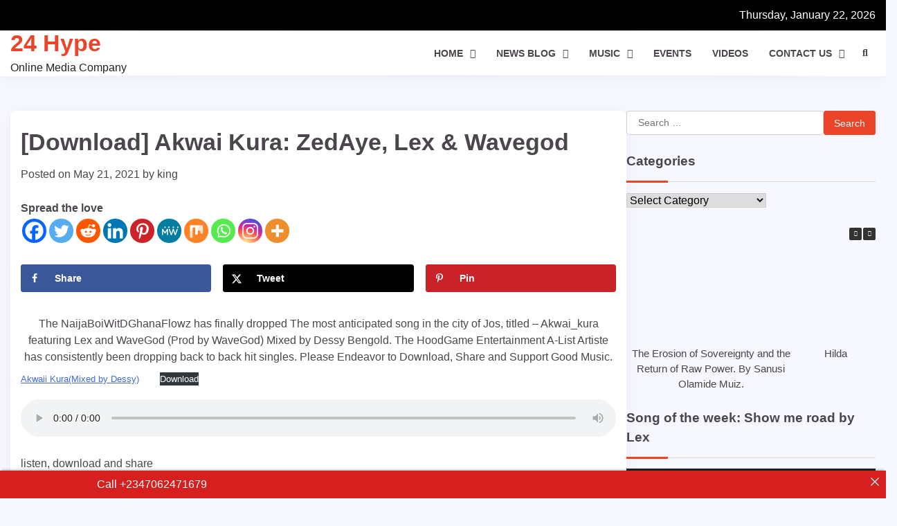

--- FILE ---
content_type: text/html; charset=UTF-8
request_url: https://24hype.com.ng/download-akwai-kura-zedaye-lex-wavegod/
body_size: 41393
content:
<!doctype html>
	<html lang="en-US" xmlns:fb="https://www.facebook.com/2008/fbml" xmlns:addthis="https://www.addthis.com/help/api-spec" >
	<head>
		<meta charset="UTF-8">
		<meta name="viewport" content="width=device-width, initial-scale=1">
		<link rel="profile" href="https://gmpg.org/xfn/11">

		<meta name='robots' content='index, follow, max-image-preview:large, max-snippet:-1, max-video-preview:-1' />
	<style>img:is([sizes="auto" i], [sizes^="auto," i]) { contain-intrinsic-size: 3000px 1500px }</style>
	
            <script data-no-defer="1" data-ezscrex="false" data-cfasync="false" data-pagespeed-no-defer data-cookieconsent="ignore">
                var ctPublicFunctions = {"_ajax_nonce":"1a36866e55","_rest_nonce":"8b530283dc","_ajax_url":"\/wp-admin\/admin-ajax.php","_rest_url":"https:\/\/24hype.com.ng\/wp-json\/","data__cookies_type":"none","data__ajax_type":"rest","data__bot_detector_enabled":1,"data__frontend_data_log_enabled":1,"cookiePrefix":"","wprocket_detected":false,"host_url":"24hype.com.ng","text__ee_click_to_select":"Click to select the whole data","text__ee_original_email":"The complete one is","text__ee_got_it":"Got it","text__ee_blocked":"Blocked","text__ee_cannot_connect":"Cannot connect","text__ee_cannot_decode":"Can not decode email. Unknown reason","text__ee_email_decoder":"CleanTalk email decoder","text__ee_wait_for_decoding":"The magic is on the way!","text__ee_decoding_process":"Please wait a few seconds while we decode the contact data."}
            </script>
        
            <script data-no-defer="1" data-ezscrex="false" data-cfasync="false" data-pagespeed-no-defer data-cookieconsent="ignore">
                var ctPublic = {"_ajax_nonce":"1a36866e55","settings__forms__check_internal":0,"settings__forms__check_external":0,"settings__forms__force_protection":0,"settings__forms__search_test":1,"settings__forms__wc_add_to_cart":0,"settings__data__bot_detector_enabled":1,"settings__sfw__anti_crawler":0,"blog_home":"https:\/\/24hype.com.ng\/","pixel__setting":"3","pixel__enabled":true,"pixel__url":"https:\/\/moderate1-v4.cleantalk.org\/pixel\/cb2ca6dfebadc94c403f1f87431a44da.gif","data__email_check_before_post":1,"data__email_check_exist_post":1,"data__cookies_type":"none","data__key_is_ok":false,"data__visible_fields_required":true,"wl_brandname":"Anti-Spam by CleanTalk","wl_brandname_short":"CleanTalk","ct_checkjs_key":"fbe7b54894170d840ff5988857c9814640e4cd197441259a2b70f9e947355711","emailEncoderPassKey":"a429c899cd2e986ccb1410757307de2f","bot_detector_forms_excluded":"W10=","advancedCacheExists":false,"varnishCacheExists":false,"wc_ajax_add_to_cart":true}
            </script>
        
	<!-- This site is optimized with the Yoast SEO plugin v26.8 - https://yoast.com/product/yoast-seo-wordpress/ -->
	<title>[Download] Akwai Kura: ZedAye, Lex &amp; Wavegod - 24 Hype</title>
	<meta name="description" content="[Download] Akwai Kura: ZedAye, Lex &amp; Wavegod..." />
	<link rel="canonical" href="https://24hype.com.ng/download-akwai-kura-zedaye-lex-wavegod/" />
	<meta name="author" content="king" />
	<meta name="twitter:label1" content="Written by" />
	<meta name="twitter:data1" content="king" />
	<meta name="twitter:label2" content="Est. reading time" />
	<meta name="twitter:data2" content="1 minute" />
	<script type="application/ld+json" class="yoast-schema-graph">{"@context":"https://schema.org","@graph":[{"@type":"Article","@id":"https://24hype.com.ng/download-akwai-kura-zedaye-lex-wavegod/#article","isPartOf":{"@id":"https://24hype.com.ng/download-akwai-kura-zedaye-lex-wavegod/"},"author":{"name":"king","@id":"https://24hype.com.ng/#/schema/person/57e235670de79638f420825ae49268cc"},"headline":"[Download] Akwai Kura: ZedAye, Lex &#038; Wavegod","datePublished":"2021-05-21T20:12:14+00:00","dateModified":"2021-05-21T20:15:04+00:00","mainEntityOfPage":{"@id":"https://24hype.com.ng/download-akwai-kura-zedaye-lex-wavegod/"},"wordCount":68,"commentCount":2,"image":{"@id":"https://24hype.com.ng/download-akwai-kura-zedaye-lex-wavegod/#primaryimage"},"thumbnailUrl":"https://24hype.com.ng/wp-content/uploads/2021/05/Akwai-kura-scaled.jpg","keywords":["Hip Hop","J town musics","New song","ZedAye"],"articleSection":["hip hop"],"inLanguage":"en-US","potentialAction":[{"@type":"CommentAction","name":"Comment","target":["https://24hype.com.ng/download-akwai-kura-zedaye-lex-wavegod/#respond"]}]},{"@type":"WebPage","@id":"https://24hype.com.ng/download-akwai-kura-zedaye-lex-wavegod/","url":"https://24hype.com.ng/download-akwai-kura-zedaye-lex-wavegod/","name":"[Download] Akwai Kura: ZedAye, Lex & Wavegod - 24 Hype","isPartOf":{"@id":"https://24hype.com.ng/#website"},"primaryImageOfPage":{"@id":"https://24hype.com.ng/download-akwai-kura-zedaye-lex-wavegod/#primaryimage"},"image":{"@id":"https://24hype.com.ng/download-akwai-kura-zedaye-lex-wavegod/#primaryimage"},"thumbnailUrl":"https://24hype.com.ng/wp-content/uploads/2021/05/Akwai-kura-scaled.jpg","datePublished":"2021-05-21T20:12:14+00:00","dateModified":"2021-05-21T20:15:04+00:00","author":{"@id":"https://24hype.com.ng/#/schema/person/57e235670de79638f420825ae49268cc"},"description":"[Download] Akwai Kura: ZedAye, Lex & Wavegod...","breadcrumb":{"@id":"https://24hype.com.ng/download-akwai-kura-zedaye-lex-wavegod/#breadcrumb"},"inLanguage":"en-US","potentialAction":[{"@type":"ReadAction","target":["https://24hype.com.ng/download-akwai-kura-zedaye-lex-wavegod/"]}]},{"@type":"ImageObject","inLanguage":"en-US","@id":"https://24hype.com.ng/download-akwai-kura-zedaye-lex-wavegod/#primaryimage","url":"https://24hype.com.ng/wp-content/uploads/2021/05/Akwai-kura-scaled.jpg","contentUrl":"https://24hype.com.ng/wp-content/uploads/2021/05/Akwai-kura-scaled.jpg","width":2560,"height":2560},{"@type":"BreadcrumbList","@id":"https://24hype.com.ng/download-akwai-kura-zedaye-lex-wavegod/#breadcrumb","itemListElement":[{"@type":"ListItem","position":1,"name":"Home","item":"https://24hype.com.ng/"},{"@type":"ListItem","position":2,"name":"[Download] Akwai Kura: ZedAye, Lex &#038; Wavegod"}]},{"@type":"WebSite","@id":"https://24hype.com.ng/#website","url":"https://24hype.com.ng/","name":"24 Hype","description":"Online Media Company","potentialAction":[{"@type":"SearchAction","target":{"@type":"EntryPoint","urlTemplate":"https://24hype.com.ng/?s={search_term_string}"},"query-input":{"@type":"PropertyValueSpecification","valueRequired":true,"valueName":"search_term_string"}}],"inLanguage":"en-US"},{"@type":"Person","@id":"https://24hype.com.ng/#/schema/person/57e235670de79638f420825ae49268cc","name":"king","image":{"@type":"ImageObject","inLanguage":"en-US","@id":"https://24hype.com.ng/#/schema/person/image/","url":"https://secure.gravatar.com/avatar/e61bf2e650eaeea0ca997132522b17e244e37253a439da422cc01bba8e9229e4?s=96&d=mm&r=g","contentUrl":"https://secure.gravatar.com/avatar/e61bf2e650eaeea0ca997132522b17e244e37253a439da422cc01bba8e9229e4?s=96&d=mm&r=g","caption":"king"},"description":"Call Me King. I am a Web developer, Content Creator, Digital Marketer. - -- Contact no: +2347062471679. -- Email Address: promote@24hype.com.ng.","sameAs":["http://icidat.com.ng/","gideon.king.75","gideonweblord/","gideonking","https://x.com/wildwordz","Gideonking"],"url":"https://24hype.com.ng/author/admin/"}]}</script>
	<!-- / Yoast SEO plugin. -->


<!-- Hubbub v.1.36.3 https://morehubbub.com/ -->
<meta property="og:locale" content="en_US" />
<meta property="og:type" content="article" />
<meta property="og:title" content="[Download] Akwai Kura: ZedAye, Lex &amp; Wavegod" />
<meta property="og:description" content="[Download] Akwai Kura: ZedAye, Lex &amp; Wavegod..." />
<meta property="og:url" content="https://24hype.com.ng/download-akwai-kura-zedaye-lex-wavegod/" />
<meta property="og:site_name" content="24 Hype" />
<meta property="og:updated_time" content="2021-05-21T20:15:04+00:00" />
<meta property="article:published_time" content="2021-05-21T20:12:14+00:00" />
<meta property="article:modified_time" content="2021-05-21T20:15:04+00:00" />
<meta name="twitter:card" content="summary_large_image" />
<meta name="twitter:title" content="[Download] Akwai Kura: ZedAye, Lex &amp; Wavegod" />
<meta name="twitter:description" content="[Download] Akwai Kura: ZedAye, Lex &amp; Wavegod..." />
<meta class="flipboard-article" content="[Download] Akwai Kura: ZedAye, Lex &amp; Wavegod..." />
<meta property="og:image" content="https://24hype.com.ng/wp-content/uploads/2021/05/Akwai-kura-scaled.jpg" />
<meta name="twitter:image" content="https://24hype.com.ng/wp-content/uploads/2021/05/Akwai-kura-scaled.jpg" />
<meta property="og:image:width" content="2560" />
<meta property="og:image:height" content="2560" />
<meta property="article:author" content="gideon.king.75" />
<meta name="twitter:creator" content="@wildwordz" />
<!-- Hubbub v.1.36.3 https://morehubbub.com/ -->
<link rel='dns-prefetch' href='//fd.cleantalk.org' />
<link rel='dns-prefetch' href='//s7.addthis.com' />
<link rel='dns-prefetch' href='//www.googletagmanager.com' />
<link rel='dns-prefetch' href='//pagead2.googlesyndication.com' />
<link rel="alternate" type="application/rss+xml" title="24 Hype &raquo; Feed" href="https://24hype.com.ng/feed/" />
<link rel="alternate" type="application/rss+xml" title="24 Hype &raquo; Comments Feed" href="https://24hype.com.ng/comments/feed/" />
<link rel="alternate" type="application/rss+xml" title="24 Hype &raquo; [Download] Akwai Kura: ZedAye, Lex &#038; Wavegod Comments Feed" href="https://24hype.com.ng/download-akwai-kura-zedaye-lex-wavegod/feed/" />
<script>
window._wpemojiSettings = {"baseUrl":"https:\/\/s.w.org\/images\/core\/emoji\/15.1.0\/72x72\/","ext":".png","svgUrl":"https:\/\/s.w.org\/images\/core\/emoji\/15.1.0\/svg\/","svgExt":".svg","source":{"concatemoji":"https:\/\/24hype.com.ng\/wp-includes\/js\/wp-emoji-release.min.js?ver=6.8.1"}};
/*! This file is auto-generated */
!function(i,n){var o,s,e;function c(e){try{var t={supportTests:e,timestamp:(new Date).valueOf()};sessionStorage.setItem(o,JSON.stringify(t))}catch(e){}}function p(e,t,n){e.clearRect(0,0,e.canvas.width,e.canvas.height),e.fillText(t,0,0);var t=new Uint32Array(e.getImageData(0,0,e.canvas.width,e.canvas.height).data),r=(e.clearRect(0,0,e.canvas.width,e.canvas.height),e.fillText(n,0,0),new Uint32Array(e.getImageData(0,0,e.canvas.width,e.canvas.height).data));return t.every(function(e,t){return e===r[t]})}function u(e,t,n){switch(t){case"flag":return n(e,"\ud83c\udff3\ufe0f\u200d\u26a7\ufe0f","\ud83c\udff3\ufe0f\u200b\u26a7\ufe0f")?!1:!n(e,"\ud83c\uddfa\ud83c\uddf3","\ud83c\uddfa\u200b\ud83c\uddf3")&&!n(e,"\ud83c\udff4\udb40\udc67\udb40\udc62\udb40\udc65\udb40\udc6e\udb40\udc67\udb40\udc7f","\ud83c\udff4\u200b\udb40\udc67\u200b\udb40\udc62\u200b\udb40\udc65\u200b\udb40\udc6e\u200b\udb40\udc67\u200b\udb40\udc7f");case"emoji":return!n(e,"\ud83d\udc26\u200d\ud83d\udd25","\ud83d\udc26\u200b\ud83d\udd25")}return!1}function f(e,t,n){var r="undefined"!=typeof WorkerGlobalScope&&self instanceof WorkerGlobalScope?new OffscreenCanvas(300,150):i.createElement("canvas"),a=r.getContext("2d",{willReadFrequently:!0}),o=(a.textBaseline="top",a.font="600 32px Arial",{});return e.forEach(function(e){o[e]=t(a,e,n)}),o}function t(e){var t=i.createElement("script");t.src=e,t.defer=!0,i.head.appendChild(t)}"undefined"!=typeof Promise&&(o="wpEmojiSettingsSupports",s=["flag","emoji"],n.supports={everything:!0,everythingExceptFlag:!0},e=new Promise(function(e){i.addEventListener("DOMContentLoaded",e,{once:!0})}),new Promise(function(t){var n=function(){try{var e=JSON.parse(sessionStorage.getItem(o));if("object"==typeof e&&"number"==typeof e.timestamp&&(new Date).valueOf()<e.timestamp+604800&&"object"==typeof e.supportTests)return e.supportTests}catch(e){}return null}();if(!n){if("undefined"!=typeof Worker&&"undefined"!=typeof OffscreenCanvas&&"undefined"!=typeof URL&&URL.createObjectURL&&"undefined"!=typeof Blob)try{var e="postMessage("+f.toString()+"("+[JSON.stringify(s),u.toString(),p.toString()].join(",")+"));",r=new Blob([e],{type:"text/javascript"}),a=new Worker(URL.createObjectURL(r),{name:"wpTestEmojiSupports"});return void(a.onmessage=function(e){c(n=e.data),a.terminate(),t(n)})}catch(e){}c(n=f(s,u,p))}t(n)}).then(function(e){for(var t in e)n.supports[t]=e[t],n.supports.everything=n.supports.everything&&n.supports[t],"flag"!==t&&(n.supports.everythingExceptFlag=n.supports.everythingExceptFlag&&n.supports[t]);n.supports.everythingExceptFlag=n.supports.everythingExceptFlag&&!n.supports.flag,n.DOMReady=!1,n.readyCallback=function(){n.DOMReady=!0}}).then(function(){return e}).then(function(){var e;n.supports.everything||(n.readyCallback(),(e=n.source||{}).concatemoji?t(e.concatemoji):e.wpemoji&&e.twemoji&&(t(e.twemoji),t(e.wpemoji)))}))}((window,document),window._wpemojiSettings);
</script>

<link rel='stylesheet' id='twb-open-sans-css' href='https://fonts.googleapis.com/css?family=Open+Sans%3A300%2C400%2C500%2C600%2C700%2C800&#038;display=swap&#038;ver=6.8.1' media='all' />
<link rel='stylesheet' id='twbbwg-global-css' href='https://24hype.com.ng/wp-content/plugins/photo-gallery/booster/assets/css/global.css?ver=1.0.0' media='all' />
<link rel='stylesheet' id='dashicons-css' href='https://24hype.com.ng/wp-includes/css/dashicons.min.css?ver=6.8.1' media='all' />
<link rel='stylesheet' id='post-views-counter-frontend-css' href='https://24hype.com.ng/wp-content/plugins/post-views-counter/css/frontend.css?ver=1.7.3' media='all' />
<style id='wp-emoji-styles-inline-css'>

	img.wp-smiley, img.emoji {
		display: inline !important;
		border: none !important;
		box-shadow: none !important;
		height: 1em !important;
		width: 1em !important;
		margin: 0 0.07em !important;
		vertical-align: -0.1em !important;
		background: none !important;
		padding: 0 !important;
	}
</style>
<link rel='stylesheet' id='wp-block-library-css' href='https://24hype.com.ng/wp-includes/css/dist/block-library/style.min.css?ver=6.8.1' media='all' />
<style id='wp-block-library-theme-inline-css'>
.wp-block-audio :where(figcaption){color:#555;font-size:13px;text-align:center}.is-dark-theme .wp-block-audio :where(figcaption){color:#ffffffa6}.wp-block-audio{margin:0 0 1em}.wp-block-code{border:1px solid #ccc;border-radius:4px;font-family:Menlo,Consolas,monaco,monospace;padding:.8em 1em}.wp-block-embed :where(figcaption){color:#555;font-size:13px;text-align:center}.is-dark-theme .wp-block-embed :where(figcaption){color:#ffffffa6}.wp-block-embed{margin:0 0 1em}.blocks-gallery-caption{color:#555;font-size:13px;text-align:center}.is-dark-theme .blocks-gallery-caption{color:#ffffffa6}:root :where(.wp-block-image figcaption){color:#555;font-size:13px;text-align:center}.is-dark-theme :root :where(.wp-block-image figcaption){color:#ffffffa6}.wp-block-image{margin:0 0 1em}.wp-block-pullquote{border-bottom:4px solid;border-top:4px solid;color:currentColor;margin-bottom:1.75em}.wp-block-pullquote cite,.wp-block-pullquote footer,.wp-block-pullquote__citation{color:currentColor;font-size:.8125em;font-style:normal;text-transform:uppercase}.wp-block-quote{border-left:.25em solid;margin:0 0 1.75em;padding-left:1em}.wp-block-quote cite,.wp-block-quote footer{color:currentColor;font-size:.8125em;font-style:normal;position:relative}.wp-block-quote:where(.has-text-align-right){border-left:none;border-right:.25em solid;padding-left:0;padding-right:1em}.wp-block-quote:where(.has-text-align-center){border:none;padding-left:0}.wp-block-quote.is-large,.wp-block-quote.is-style-large,.wp-block-quote:where(.is-style-plain){border:none}.wp-block-search .wp-block-search__label{font-weight:700}.wp-block-search__button{border:1px solid #ccc;padding:.375em .625em}:where(.wp-block-group.has-background){padding:1.25em 2.375em}.wp-block-separator.has-css-opacity{opacity:.4}.wp-block-separator{border:none;border-bottom:2px solid;margin-left:auto;margin-right:auto}.wp-block-separator.has-alpha-channel-opacity{opacity:1}.wp-block-separator:not(.is-style-wide):not(.is-style-dots){width:100px}.wp-block-separator.has-background:not(.is-style-dots){border-bottom:none;height:1px}.wp-block-separator.has-background:not(.is-style-wide):not(.is-style-dots){height:2px}.wp-block-table{margin:0 0 1em}.wp-block-table td,.wp-block-table th{word-break:normal}.wp-block-table :where(figcaption){color:#555;font-size:13px;text-align:center}.is-dark-theme .wp-block-table :where(figcaption){color:#ffffffa6}.wp-block-video :where(figcaption){color:#555;font-size:13px;text-align:center}.is-dark-theme .wp-block-video :where(figcaption){color:#ffffffa6}.wp-block-video{margin:0 0 1em}:root :where(.wp-block-template-part.has-background){margin-bottom:0;margin-top:0;padding:1.25em 2.375em}
</style>
<style id='classic-theme-styles-inline-css'>
/*! This file is auto-generated */
.wp-block-button__link{color:#fff;background-color:#32373c;border-radius:9999px;box-shadow:none;text-decoration:none;padding:calc(.667em + 2px) calc(1.333em + 2px);font-size:1.125em}.wp-block-file__button{background:#32373c;color:#fff;text-decoration:none}
</style>
<style id='global-styles-inline-css'>
:root{--wp--preset--aspect-ratio--square: 1;--wp--preset--aspect-ratio--4-3: 4/3;--wp--preset--aspect-ratio--3-4: 3/4;--wp--preset--aspect-ratio--3-2: 3/2;--wp--preset--aspect-ratio--2-3: 2/3;--wp--preset--aspect-ratio--16-9: 16/9;--wp--preset--aspect-ratio--9-16: 9/16;--wp--preset--color--black: #000000;--wp--preset--color--cyan-bluish-gray: #abb8c3;--wp--preset--color--white: #ffffff;--wp--preset--color--pale-pink: #f78da7;--wp--preset--color--vivid-red: #cf2e2e;--wp--preset--color--luminous-vivid-orange: #ff6900;--wp--preset--color--luminous-vivid-amber: #fcb900;--wp--preset--color--light-green-cyan: #7bdcb5;--wp--preset--color--vivid-green-cyan: #00d084;--wp--preset--color--pale-cyan-blue: #8ed1fc;--wp--preset--color--vivid-cyan-blue: #0693e3;--wp--preset--color--vivid-purple: #9b51e0;--wp--preset--gradient--vivid-cyan-blue-to-vivid-purple: linear-gradient(135deg,rgba(6,147,227,1) 0%,rgb(155,81,224) 100%);--wp--preset--gradient--light-green-cyan-to-vivid-green-cyan: linear-gradient(135deg,rgb(122,220,180) 0%,rgb(0,208,130) 100%);--wp--preset--gradient--luminous-vivid-amber-to-luminous-vivid-orange: linear-gradient(135deg,rgba(252,185,0,1) 0%,rgba(255,105,0,1) 100%);--wp--preset--gradient--luminous-vivid-orange-to-vivid-red: linear-gradient(135deg,rgba(255,105,0,1) 0%,rgb(207,46,46) 100%);--wp--preset--gradient--very-light-gray-to-cyan-bluish-gray: linear-gradient(135deg,rgb(238,238,238) 0%,rgb(169,184,195) 100%);--wp--preset--gradient--cool-to-warm-spectrum: linear-gradient(135deg,rgb(74,234,220) 0%,rgb(151,120,209) 20%,rgb(207,42,186) 40%,rgb(238,44,130) 60%,rgb(251,105,98) 80%,rgb(254,248,76) 100%);--wp--preset--gradient--blush-light-purple: linear-gradient(135deg,rgb(255,206,236) 0%,rgb(152,150,240) 100%);--wp--preset--gradient--blush-bordeaux: linear-gradient(135deg,rgb(254,205,165) 0%,rgb(254,45,45) 50%,rgb(107,0,62) 100%);--wp--preset--gradient--luminous-dusk: linear-gradient(135deg,rgb(255,203,112) 0%,rgb(199,81,192) 50%,rgb(65,88,208) 100%);--wp--preset--gradient--pale-ocean: linear-gradient(135deg,rgb(255,245,203) 0%,rgb(182,227,212) 50%,rgb(51,167,181) 100%);--wp--preset--gradient--electric-grass: linear-gradient(135deg,rgb(202,248,128) 0%,rgb(113,206,126) 100%);--wp--preset--gradient--midnight: linear-gradient(135deg,rgb(2,3,129) 0%,rgb(40,116,252) 100%);--wp--preset--font-size--small: 12px;--wp--preset--font-size--medium: 20px;--wp--preset--font-size--large: 36px;--wp--preset--font-size--x-large: 42px;--wp--preset--font-size--regular: 16px;--wp--preset--font-size--larger: 36px;--wp--preset--font-size--huge: 48px;--wp--preset--spacing--20: 0.44rem;--wp--preset--spacing--30: 0.67rem;--wp--preset--spacing--40: 1rem;--wp--preset--spacing--50: 1.5rem;--wp--preset--spacing--60: 2.25rem;--wp--preset--spacing--70: 3.38rem;--wp--preset--spacing--80: 5.06rem;--wp--preset--shadow--natural: 6px 6px 9px rgba(0, 0, 0, 0.2);--wp--preset--shadow--deep: 12px 12px 50px rgba(0, 0, 0, 0.4);--wp--preset--shadow--sharp: 6px 6px 0px rgba(0, 0, 0, 0.2);--wp--preset--shadow--outlined: 6px 6px 0px -3px rgba(255, 255, 255, 1), 6px 6px rgba(0, 0, 0, 1);--wp--preset--shadow--crisp: 6px 6px 0px rgba(0, 0, 0, 1);}:where(.is-layout-flex){gap: 0.5em;}:where(.is-layout-grid){gap: 0.5em;}body .is-layout-flex{display: flex;}.is-layout-flex{flex-wrap: wrap;align-items: center;}.is-layout-flex > :is(*, div){margin: 0;}body .is-layout-grid{display: grid;}.is-layout-grid > :is(*, div){margin: 0;}:where(.wp-block-columns.is-layout-flex){gap: 2em;}:where(.wp-block-columns.is-layout-grid){gap: 2em;}:where(.wp-block-post-template.is-layout-flex){gap: 1.25em;}:where(.wp-block-post-template.is-layout-grid){gap: 1.25em;}.has-black-color{color: var(--wp--preset--color--black) !important;}.has-cyan-bluish-gray-color{color: var(--wp--preset--color--cyan-bluish-gray) !important;}.has-white-color{color: var(--wp--preset--color--white) !important;}.has-pale-pink-color{color: var(--wp--preset--color--pale-pink) !important;}.has-vivid-red-color{color: var(--wp--preset--color--vivid-red) !important;}.has-luminous-vivid-orange-color{color: var(--wp--preset--color--luminous-vivid-orange) !important;}.has-luminous-vivid-amber-color{color: var(--wp--preset--color--luminous-vivid-amber) !important;}.has-light-green-cyan-color{color: var(--wp--preset--color--light-green-cyan) !important;}.has-vivid-green-cyan-color{color: var(--wp--preset--color--vivid-green-cyan) !important;}.has-pale-cyan-blue-color{color: var(--wp--preset--color--pale-cyan-blue) !important;}.has-vivid-cyan-blue-color{color: var(--wp--preset--color--vivid-cyan-blue) !important;}.has-vivid-purple-color{color: var(--wp--preset--color--vivid-purple) !important;}.has-black-background-color{background-color: var(--wp--preset--color--black) !important;}.has-cyan-bluish-gray-background-color{background-color: var(--wp--preset--color--cyan-bluish-gray) !important;}.has-white-background-color{background-color: var(--wp--preset--color--white) !important;}.has-pale-pink-background-color{background-color: var(--wp--preset--color--pale-pink) !important;}.has-vivid-red-background-color{background-color: var(--wp--preset--color--vivid-red) !important;}.has-luminous-vivid-orange-background-color{background-color: var(--wp--preset--color--luminous-vivid-orange) !important;}.has-luminous-vivid-amber-background-color{background-color: var(--wp--preset--color--luminous-vivid-amber) !important;}.has-light-green-cyan-background-color{background-color: var(--wp--preset--color--light-green-cyan) !important;}.has-vivid-green-cyan-background-color{background-color: var(--wp--preset--color--vivid-green-cyan) !important;}.has-pale-cyan-blue-background-color{background-color: var(--wp--preset--color--pale-cyan-blue) !important;}.has-vivid-cyan-blue-background-color{background-color: var(--wp--preset--color--vivid-cyan-blue) !important;}.has-vivid-purple-background-color{background-color: var(--wp--preset--color--vivid-purple) !important;}.has-black-border-color{border-color: var(--wp--preset--color--black) !important;}.has-cyan-bluish-gray-border-color{border-color: var(--wp--preset--color--cyan-bluish-gray) !important;}.has-white-border-color{border-color: var(--wp--preset--color--white) !important;}.has-pale-pink-border-color{border-color: var(--wp--preset--color--pale-pink) !important;}.has-vivid-red-border-color{border-color: var(--wp--preset--color--vivid-red) !important;}.has-luminous-vivid-orange-border-color{border-color: var(--wp--preset--color--luminous-vivid-orange) !important;}.has-luminous-vivid-amber-border-color{border-color: var(--wp--preset--color--luminous-vivid-amber) !important;}.has-light-green-cyan-border-color{border-color: var(--wp--preset--color--light-green-cyan) !important;}.has-vivid-green-cyan-border-color{border-color: var(--wp--preset--color--vivid-green-cyan) !important;}.has-pale-cyan-blue-border-color{border-color: var(--wp--preset--color--pale-cyan-blue) !important;}.has-vivid-cyan-blue-border-color{border-color: var(--wp--preset--color--vivid-cyan-blue) !important;}.has-vivid-purple-border-color{border-color: var(--wp--preset--color--vivid-purple) !important;}.has-vivid-cyan-blue-to-vivid-purple-gradient-background{background: var(--wp--preset--gradient--vivid-cyan-blue-to-vivid-purple) !important;}.has-light-green-cyan-to-vivid-green-cyan-gradient-background{background: var(--wp--preset--gradient--light-green-cyan-to-vivid-green-cyan) !important;}.has-luminous-vivid-amber-to-luminous-vivid-orange-gradient-background{background: var(--wp--preset--gradient--luminous-vivid-amber-to-luminous-vivid-orange) !important;}.has-luminous-vivid-orange-to-vivid-red-gradient-background{background: var(--wp--preset--gradient--luminous-vivid-orange-to-vivid-red) !important;}.has-very-light-gray-to-cyan-bluish-gray-gradient-background{background: var(--wp--preset--gradient--very-light-gray-to-cyan-bluish-gray) !important;}.has-cool-to-warm-spectrum-gradient-background{background: var(--wp--preset--gradient--cool-to-warm-spectrum) !important;}.has-blush-light-purple-gradient-background{background: var(--wp--preset--gradient--blush-light-purple) !important;}.has-blush-bordeaux-gradient-background{background: var(--wp--preset--gradient--blush-bordeaux) !important;}.has-luminous-dusk-gradient-background{background: var(--wp--preset--gradient--luminous-dusk) !important;}.has-pale-ocean-gradient-background{background: var(--wp--preset--gradient--pale-ocean) !important;}.has-electric-grass-gradient-background{background: var(--wp--preset--gradient--electric-grass) !important;}.has-midnight-gradient-background{background: var(--wp--preset--gradient--midnight) !important;}.has-small-font-size{font-size: var(--wp--preset--font-size--small) !important;}.has-medium-font-size{font-size: var(--wp--preset--font-size--medium) !important;}.has-large-font-size{font-size: var(--wp--preset--font-size--large) !important;}.has-x-large-font-size{font-size: var(--wp--preset--font-size--x-large) !important;}
:where(.wp-block-post-template.is-layout-flex){gap: 1.25em;}:where(.wp-block-post-template.is-layout-grid){gap: 1.25em;}
:where(.wp-block-columns.is-layout-flex){gap: 2em;}:where(.wp-block-columns.is-layout-grid){gap: 2em;}
:root :where(.wp-block-pullquote){font-size: 1.5em;line-height: 1.6;}
</style>
<link rel='stylesheet' id='announcer-css-css' href='https://24hype.com.ng/wp-content/plugins/announcer/public/css/style.css?ver=6.2' media='all' />
<link rel='stylesheet' id='cleantalk-public-css-css' href='https://24hype.com.ng/wp-content/plugins/cleantalk-spam-protect/css/cleantalk-public.min.css?ver=6.71_1769097281' media='all' />
<link rel='stylesheet' id='cleantalk-email-decoder-css-css' href='https://24hype.com.ng/wp-content/plugins/cleantalk-spam-protect/css/cleantalk-email-decoder.min.css?ver=6.71_1769097281' media='all' />
<link rel='stylesheet' id='contact-form-7-css' href='https://24hype.com.ng/wp-content/plugins/contact-form-7/includes/css/styles.css?ver=6.1.4' media='all' />
<link rel='stylesheet' id='mpfe_front_style-css' href='https://24hype.com.ng/wp-content/plugins/music-player-for-elementor/css/mpfe-front-style.css?ver=2.5' media='all' />
<link rel='stylesheet' id='font-awesome-5.15.1-css' href='https://24hype.com.ng/wp-content/plugins/music-player-for-elementor/assets/fontawesome-free-5.15.1/css/all.min.css?ver=5.15.1' media='all' />
<link rel='stylesheet' id='swp-icomoon-beatport-css' href='https://24hype.com.ng/wp-content/plugins/music-player-for-elementor/assets/swp-icomoon-beatport/style.css?ver=2.5' media='all' />
<link rel='stylesheet' id='bwg_fonts-css' href='https://24hype.com.ng/wp-content/plugins/photo-gallery/css/bwg-fonts/fonts.css?ver=0.0.1' media='all' />
<link rel='stylesheet' id='sumoselect-css' href='https://24hype.com.ng/wp-content/plugins/photo-gallery/css/sumoselect.min.css?ver=3.4.6' media='all' />
<link rel='stylesheet' id='mCustomScrollbar-css' href='https://24hype.com.ng/wp-content/plugins/photo-gallery/css/jquery.mCustomScrollbar.min.css?ver=3.1.5' media='all' />
<link rel='stylesheet' id='bwg_googlefonts-css' href='https://fonts.googleapis.com/css?family=Ubuntu&#038;subset=greek,latin,greek-ext,vietnamese,cyrillic-ext,latin-ext,cyrillic' media='all' />
<link rel='stylesheet' id='bwg_frontend-css' href='https://24hype.com.ng/wp-content/plugins/photo-gallery/css/styles.min.css?ver=1.8.37' media='all' />
<link rel='stylesheet' id='simple-google-adsense-styles-css' href='https://24hype.com.ng/wp-content/plugins/simple-google-adsense/assets/css/adsense.css?ver=1.2.0' media='all' />
<link rel='stylesheet' id='slick-css' href='https://24hype.com.ng/wp-content/plugins/so-widgets-bundle/css/lib/slick.css?ver=1.8.1' media='all' />
<link rel='stylesheet' id='sow-post-carousel-base-css' href='https://24hype.com.ng/wp-content/plugins/so-widgets-bundle/widgets/post-carousel/css/base.css?ver=6.8.1' media='all' />
<link rel='stylesheet' id='sow-post-carousel-base-0471499d4c66-css' href='https://24hype.com.ng/wp-content/uploads/siteorigin-widgets/sow-post-carousel-base-0471499d4c66.css?ver=6.8.1' media='all' />
<link rel='stylesheet' id='standard-blog-fonts-css' href='https://24hype.com.ng/wp-content/fonts/1ded68201550aef27afe5175eb18230e.css' media='all' />
<link rel='stylesheet' id='standard-blog-slick-style-css' href='https://24hype.com.ng/wp-content/themes/standard-blog/assets/css/slick.min.css?ver=1.8.0' media='all' />
<link rel='stylesheet' id='standard-blog-fontawesome-style-css' href='https://24hype.com.ng/wp-content/themes/standard-blog/assets/css/fontawesome.min.css?ver=1.8.0' media='all' />
<link rel='stylesheet' id='standard-blog-blocks-style-css' href='https://24hype.com.ng/wp-content/themes/standard-blog/assets/css/blocks.min.css?ver=6.8.1' media='all' />
<link rel='stylesheet' id='standard-blog-style-css' href='https://24hype.com.ng/wp-content/themes/standard-blog/style.css?ver=1.0.0' media='all' />
<link rel='stylesheet' id='dpsp-frontend-style-pro-css' href='https://24hype.com.ng/wp-content/plugins/social-pug/assets/dist/style-frontend-pro.css?ver=1.36.3' media='all' />
<style id='dpsp-frontend-style-pro-inline-css'>

				@media screen and ( max-width : 720px ) {
					.dpsp-content-wrapper.dpsp-hide-on-mobile,
					.dpsp-share-text.dpsp-hide-on-mobile {
						display: none;
					}
					.dpsp-has-spacing .dpsp-networks-btns-wrapper li {
						margin:0 2% 10px 0;
					}
					.dpsp-network-btn.dpsp-has-label:not(.dpsp-has-count) {
						max-height: 40px;
						padding: 0;
						justify-content: center;
					}
					.dpsp-content-wrapper.dpsp-size-small .dpsp-network-btn.dpsp-has-label:not(.dpsp-has-count){
						max-height: 32px;
					}
					.dpsp-content-wrapper.dpsp-size-large .dpsp-network-btn.dpsp-has-label:not(.dpsp-has-count){
						max-height: 46px;
					}
				}
			
			@media screen and ( max-width : 720px ) {
				aside#dpsp-floating-sidebar.dpsp-hide-on-mobile.opened {
					display: none;
				}
			}
			
</style>
<link rel='stylesheet' id='heateor_sss_frontend_css-css' href='https://24hype.com.ng/wp-content/plugins/sassy-social-share/public/css/sassy-social-share-public.css?ver=3.3.79' media='all' />
<style id='heateor_sss_frontend_css-inline-css'>
.heateor_sss_button_instagram span.heateor_sss_svg,a.heateor_sss_instagram span.heateor_sss_svg{background:radial-gradient(circle at 30% 107%,#fdf497 0,#fdf497 5%,#fd5949 45%,#d6249f 60%,#285aeb 90%)}.heateor_sss_horizontal_sharing .heateor_sss_svg,.heateor_sss_standard_follow_icons_container .heateor_sss_svg{color:#fff;border-width:0px;border-style:solid;border-color:transparent}.heateor_sss_horizontal_sharing .heateorSssTCBackground{color:#666}.heateor_sss_horizontal_sharing span.heateor_sss_svg:hover,.heateor_sss_standard_follow_icons_container span.heateor_sss_svg:hover{border-color:transparent;}.heateor_sss_vertical_sharing span.heateor_sss_svg,.heateor_sss_floating_follow_icons_container span.heateor_sss_svg{color:#fff;border-width:0px;border-style:solid;border-color:transparent;}.heateor_sss_vertical_sharing .heateorSssTCBackground{color:#666;}.heateor_sss_vertical_sharing span.heateor_sss_svg:hover,.heateor_sss_floating_follow_icons_container span.heateor_sss_svg:hover{border-color:transparent;}@media screen and (max-width:783px) {.heateor_sss_vertical_sharing{display:none!important}}
</style>
<link rel='stylesheet' id='addthis_all_pages-css' href='https://24hype.com.ng/wp-content/plugins/addthis/frontend/build/addthis_wordpress_public.min.css?ver=6.8.1' media='all' />
<script src="https://24hype.com.ng/wp-includes/js/jquery/jquery.min.js?ver=3.7.1" id="jquery-core-js"></script>
<script src="https://24hype.com.ng/wp-includes/js/jquery/jquery-migrate.min.js?ver=3.4.1" id="jquery-migrate-js"></script>
<script src="https://24hype.com.ng/wp-content/plugins/photo-gallery/booster/assets/js/circle-progress.js?ver=1.2.2" id="twbbwg-circle-js"></script>
<script id="twbbwg-global-js-extra">
var twb = {"nonce":"707b3cb621","ajax_url":"https:\/\/24hype.com.ng\/wp-admin\/admin-ajax.php","plugin_url":"https:\/\/24hype.com.ng\/wp-content\/plugins\/photo-gallery\/booster","href":"https:\/\/24hype.com.ng\/wp-admin\/admin.php?page=twbbwg_photo-gallery"};
var twb = {"nonce":"707b3cb621","ajax_url":"https:\/\/24hype.com.ng\/wp-admin\/admin-ajax.php","plugin_url":"https:\/\/24hype.com.ng\/wp-content\/plugins\/photo-gallery\/booster","href":"https:\/\/24hype.com.ng\/wp-admin\/admin.php?page=twbbwg_photo-gallery"};
</script>
<script src="https://24hype.com.ng/wp-content/plugins/photo-gallery/booster/assets/js/global.js?ver=1.0.0" id="twbbwg-global-js"></script>
<script src="https://24hype.com.ng/wp-includes/js/tinymce/tinymce.min.js?ver=49110-20201110" id="wp-tinymce-root-js"></script>
<script src="https://24hype.com.ng/wp-includes/js/tinymce/plugins/compat3x/plugin.min.js?ver=49110-20201110" id="wp-tinymce-js"></script>
<script src="https://24hype.com.ng/wp-content/plugins/cleantalk-spam-protect/js/apbct-public-bundle.min.js?ver=6.71_1769097281" id="apbct-public-bundle.min-js-js"></script>
<script src="https://fd.cleantalk.org/ct-bot-detector-wrapper.js?ver=6.71" id="ct_bot_detector-js" defer data-wp-strategy="defer"></script>
<script src="https://24hype.com.ng/wp-content/plugins/photo-gallery/js/jquery.sumoselect.min.js?ver=3.4.6" id="sumoselect-js"></script>
<script src="https://24hype.com.ng/wp-content/plugins/photo-gallery/js/tocca.min.js?ver=2.0.9" id="bwg_mobile-js"></script>
<script src="https://24hype.com.ng/wp-content/plugins/photo-gallery/js/jquery.mCustomScrollbar.concat.min.js?ver=3.1.5" id="mCustomScrollbar-js"></script>
<script src="https://24hype.com.ng/wp-content/plugins/photo-gallery/js/jquery.fullscreen.min.js?ver=0.6.0" id="jquery-fullscreen-js"></script>
<script id="bwg_frontend-js-extra">
var bwg_objectsL10n = {"bwg_field_required":"field is required.","bwg_mail_validation":"This is not a valid email address.","bwg_search_result":"There are no images matching your search.","bwg_select_tag":"Select Tag","bwg_order_by":"Order By","bwg_search":"Search","bwg_show_ecommerce":"Show Ecommerce","bwg_hide_ecommerce":"Hide Ecommerce","bwg_show_comments":"Show Comments","bwg_hide_comments":"Hide Comments","bwg_restore":"Restore","bwg_maximize":"Maximize","bwg_fullscreen":"Fullscreen","bwg_exit_fullscreen":"Exit Fullscreen","bwg_search_tag":"SEARCH...","bwg_tag_no_match":"No tags found","bwg_all_tags_selected":"All tags selected","bwg_tags_selected":"tags selected","play":"Play","pause":"Pause","is_pro":"","bwg_play":"Play","bwg_pause":"Pause","bwg_hide_info":"Hide info","bwg_show_info":"Show info","bwg_hide_rating":"Hide rating","bwg_show_rating":"Show rating","ok":"Ok","cancel":"Cancel","select_all":"Select all","lazy_load":"0","lazy_loader":"https:\/\/24hype.com.ng\/wp-content\/plugins\/photo-gallery\/images\/ajax_loader.png","front_ajax":"0","bwg_tag_see_all":"see all tags","bwg_tag_see_less":"see less tags"};
</script>
<script src="https://24hype.com.ng/wp-content/plugins/photo-gallery/js/scripts.min.js?ver=1.8.37" id="bwg_frontend-js"></script>
<script src="https://24hype.com.ng/wp-content/plugins/so-widgets-bundle/js/lib/slick.min.js?ver=1.8.1" id="slick-js"></script>
<script src="https://s7.addthis.com/js/300/addthis_widget.js?ver=6.8.1#pubid=wp-a5aca0dd7119e654d5b8dbe679238cd5" id="addthis_widget-js"></script>
<link rel="https://api.w.org/" href="https://24hype.com.ng/wp-json/" /><link rel="alternate" title="JSON" type="application/json" href="https://24hype.com.ng/wp-json/wp/v2/posts/1415" /><link rel="EditURI" type="application/rsd+xml" title="RSD" href="https://24hype.com.ng/xmlrpc.php?rsd" />
<meta name="generator" content="WordPress 6.8.1" />
<link rel='shortlink' href='https://24hype.com.ng/?p=1415' />
<link rel="alternate" title="oEmbed (JSON)" type="application/json+oembed" href="https://24hype.com.ng/wp-json/oembed/1.0/embed?url=https%3A%2F%2F24hype.com.ng%2Fdownload-akwai-kura-zedaye-lex-wavegod%2F" />
<link rel="alternate" title="oEmbed (XML)" type="text/xml+oembed" href="https://24hype.com.ng/wp-json/oembed/1.0/embed?url=https%3A%2F%2F24hype.com.ng%2Fdownload-akwai-kura-zedaye-lex-wavegod%2F&#038;format=xml" />
<meta name="generator" content="Site Kit by Google 1.170.0" /><link rel="pingback" href="https://24hype.com.ng/xmlrpc.php">
<style type="text/css" id="breadcrumb-trail-css">.trail-items li:not(:last-child):after {content: "/";}</style>
	<style type="text/css">

		/* Site title and tagline color css */
		.site-title a{
			color: #ea4529;
		}
		.site-description {
			color: #222222;
		}
		/* End Site title and tagline color css */

		/* Primay color css */
		:root {
			--header-text-color: #ea4529;
		}

		/* Primay color css */

		/*Typography CSS*/

		
		
		
		
		/*End Typography CSS*/

	</style>

	
<!-- Google AdSense meta tags added by Site Kit -->
<meta name="google-adsense-platform-account" content="ca-host-pub-2644536267352236">
<meta name="google-adsense-platform-domain" content="sitekit.withgoogle.com">
<!-- End Google AdSense meta tags added by Site Kit -->
<meta name="hubbub-info" description="Hubbub 1.36.3">
<!-- Google AdSense snippet added by Site Kit -->
<script async src="https://pagead2.googlesyndication.com/pagead/js/adsbygoogle.js?client=ca-pub-5696096937232304&amp;host=ca-host-pub-2644536267352236" crossorigin="anonymous"></script>

<!-- End Google AdSense snippet added by Site Kit -->
<style type="text/css">
			.sow-carousel-wrapper:has(.slick-initialized) {
				visibility: visible !important;
				opacity: 1 !important;
			}

			.sow-post-carousel-wrapper:not(:has(.slick-initialized)) .sow-carousel-items {
				visibility: hidden;
			}
		</style>
		<script data-cfasync="false" type="text/javascript">if (window.addthis_product === undefined) { window.addthis_product = "wpp"; } if (window.wp_product_version === undefined) { window.wp_product_version = "wpp-6.2.7"; } if (window.addthis_share === undefined) { window.addthis_share = {}; } if (window.addthis_config === undefined) { window.addthis_config = {"data_track_clickback":true,"ignore_server_config":true,"ui_atversion":300}; } if (window.addthis_layers === undefined) { window.addthis_layers = {}; } if (window.addthis_layers_tools === undefined) { window.addthis_layers_tools = []; } else {  } if (window.addthis_plugin_info === undefined) { window.addthis_plugin_info = {"info_status":"enabled","cms_name":"WordPress","plugin_name":"Share Buttons by AddThis","plugin_version":"6.2.7","plugin_mode":"WordPress","anonymous_profile_id":"wp-a5aca0dd7119e654d5b8dbe679238cd5","page_info":{"template":"posts","post_type":""},"sharing_enabled_on_post_via_metabox":false}; } 
                    (function() {
                      var first_load_interval_id = setInterval(function () {
                        if (typeof window.addthis !== 'undefined') {
                          window.clearInterval(first_load_interval_id);
                          if (typeof window.addthis_layers !== 'undefined' && Object.getOwnPropertyNames(window.addthis_layers).length > 0) {
                            window.addthis.layers(window.addthis_layers);
                          }
                          if (Array.isArray(window.addthis_layers_tools)) {
                            for (i = 0; i < window.addthis_layers_tools.length; i++) {
                              window.addthis.layers(window.addthis_layers_tools[i]);
                            }
                          }
                        }
                     },1000)
                    }());
                </script><link rel="icon" href="https://24hype.com.ng/wp-content/uploads/2020/03/cropped-24logo-1-32x32.jpg" sizes="32x32" />
<link rel="icon" href="https://24hype.com.ng/wp-content/uploads/2020/03/cropped-24logo-1-192x192.jpg" sizes="192x192" />
<link rel="apple-touch-icon" href="https://24hype.com.ng/wp-content/uploads/2020/03/cropped-24logo-1-180x180.jpg" />
<meta name="msapplication-TileImage" content="https://24hype.com.ng/wp-content/uploads/2020/03/cropped-24logo-1-270x270.jpg" />
	</head>

	<body class="wp-singular post-template-default single single-post postid-1415 single-format-standard wp-embed-responsive wp-theme-standard-blog metaslider-plugin right-sidebar">
				<div id="page" class="site">
			<a class="skip-link screen-reader-text" href="#primary-content">Skip to content</a>

			<div id="loader">
				<div class="loader-container">
					<div id="preloader">
						<div class="pre-loader-6"></div>
					</div>
				</div>
			</div><!-- #loader -->

							<div class="above-header">
					<div class="theme-wrapper">
						<div class="above-header-wrapper">
															<div class="above-header-left">
																	</div>
														<div class="above-header-right">
								Thursday, January 22, 2026							</div>
						</div>
					</div>
				</div>
			
			<header id="masthead" class="site-header">
				<div class="adore-header-outer-wrapper">
					<div class="adore-header">
						<div class="theme-wrapper">
							<div class="adore-header-wrapper">
								<div class="site-branding">
									
									<div class="site-identity">
																					<p class="site-title"><a href="https://24hype.com.ng/" rel="home">24 Hype</a></p>
																						<p class="site-description">Online Media Company</p>
																					</div>
																	</div><!-- .site-branding -->
								<div class="adore-navigation">
									<div class="header-nav-search">
										<div class="header-navigation">
											<nav id="site-navigation" class="main-navigation">
												<button class="menu-toggle" aria-controls="primary-menu" aria-expanded="false">
													<span></span>
													<span></span>
													<span></span>
												</button>
												<div class="menu-top-container"><ul id="primary-menu" class="menu"><li id="menu-item-91" class="menu-item menu-item-type-custom menu-item-object-custom menu-item-home menu-item-has-children menu-item-91"><a href="http://24hype.com.ng">Home</a>
<ul class="sub-menu">
	<li id="menu-item-92" class="menu-item menu-item-type-post_type menu-item-object-page menu-item-92"><a href="https://24hype.com.ng/about-us/">About Us</a></li>
</ul>
</li>
<li id="menu-item-93" class="menu-item menu-item-type-taxonomy menu-item-object-category menu-item-has-children menu-item-93"><a href="https://24hype.com.ng/category/news-blog/">News blog</a>
<ul class="sub-menu">
	<li id="menu-item-161" class="menu-item menu-item-type-taxonomy menu-item-object-category menu-item-161"><a href="https://24hype.com.ng/category/news-blog/tech/">Tech</a></li>
	<li id="menu-item-162" class="menu-item menu-item-type-taxonomy menu-item-object-category menu-item-162"><a href="https://24hype.com.ng/category/news-blog/lifestyle/">Lifestyle</a></li>
	<li id="menu-item-163" class="menu-item menu-item-type-taxonomy menu-item-object-category menu-item-163"><a href="https://24hype.com.ng/category/news-blog/politics/">Politics</a></li>
	<li id="menu-item-164" class="menu-item menu-item-type-taxonomy menu-item-object-category menu-item-164"><a href="https://24hype.com.ng/category/news-blog/health/">Health</a></li>
	<li id="menu-item-2236" class="menu-item menu-item-type-taxonomy menu-item-object-category menu-item-2236"><a href="https://24hype.com.ng/category/news-blog/entrepreneurship/">Entrepreneurship</a></li>
	<li id="menu-item-2237" class="menu-item menu-item-type-taxonomy menu-item-object-category menu-item-2237"><a href="https://24hype.com.ng/category/news-blog/poems/">Poems/Articles</a></li>
</ul>
</li>
<li id="menu-item-94" class="menu-item menu-item-type-taxonomy menu-item-object-category current-post-ancestor menu-item-has-children menu-item-94"><a href="https://24hype.com.ng/category/music/">music</a>
<ul class="sub-menu">
	<li id="menu-item-2235" class="menu-item menu-item-type-taxonomy menu-item-object-category menu-item-2235"><a href="https://24hype.com.ng/category/afrobeat/">Afrobeat</a></li>
	<li id="menu-item-315" class="menu-item menu-item-type-taxonomy menu-item-object-category current-post-ancestor current-menu-parent current-post-parent menu-item-315"><a href="https://24hype.com.ng/category/music/hip-hop/">hip hop</a></li>
	<li id="menu-item-316" class="menu-item menu-item-type-taxonomy menu-item-object-category menu-item-316"><a href="https://24hype.com.ng/category/music/r-n-b-soul/">R n B/Soul</a></li>
	<li id="menu-item-577" class="menu-item menu-item-type-taxonomy menu-item-object-category menu-item-577"><a href="https://24hype.com.ng/category/music/singles/">Singles</a></li>
	<li id="menu-item-576" class="menu-item menu-item-type-taxonomy menu-item-object-category menu-item-576"><a href="https://24hype.com.ng/category/music/albums-mixtapes/">Albums/Mixtapes</a></li>
	<li id="menu-item-317" class="menu-item menu-item-type-taxonomy menu-item-object-category menu-item-317"><a href="https://24hype.com.ng/category/spoken-word-poetry/">Spoken word/Poetry</a></li>
	<li id="menu-item-1788" class="menu-item menu-item-type-taxonomy menu-item-object-category menu-item-1788"><a href="https://24hype.com.ng/category/news-blog/artist-of-the-month/">Artist of the Month</a></li>
</ul>
</li>
<li id="menu-item-2234" class="menu-item menu-item-type-taxonomy menu-item-object-category menu-item-2234"><a href="https://24hype.com.ng/category/events/">Events</a></li>
<li id="menu-item-1612" class="menu-item menu-item-type-taxonomy menu-item-object-category menu-item-1612"><a href="https://24hype.com.ng/category/videos/">Videos</a></li>
<li id="menu-item-96" class="menu-item menu-item-type-post_type menu-item-object-page menu-item-has-children menu-item-96"><a href="https://24hype.com.ng/contact-us/">Contact Us</a>
<ul class="sub-menu">
	<li id="menu-item-648" class="menu-item menu-item-type-post_type menu-item-object-page menu-item-648"><a href="https://24hype.com.ng/advertize-with-24hype/">Promote your music with 24hype</a></li>
</ul>
</li>
</ul></div>											</nav><!-- #site-navigation -->
										</div>
										<div class="header-end">
											<div class="navigation-search">
												<div class="navigation-search-wrap">
													<a href="#" title="Search" class="navigation-search-icon">
														<i class="fa fa-search"></i>
													</a>
													<div class="navigation-search-form">
														<form apbct-form-sign="native_search" role="search" method="get" class="search-form" action="https://24hype.com.ng/">
				<label>
					<span class="screen-reader-text">Search for:</span>
					<input type="search" class="search-field" placeholder="Search &hellip;" value="" name="s" />
				</label>
				<input type="submit" class="search-submit" value="Search" />
			<input
                    class="apbct_special_field apbct_email_id__search_form"
                    name="apbct__email_id__search_form"
                    aria-label="apbct__label_id__search_form"
                    type="text" size="30" maxlength="200" autocomplete="off"
                    value=""
                /><input
                   id="apbct_submit_id__search_form" 
                   class="apbct_special_field apbct__email_id__search_form"
                   name="apbct__label_id__search_form"
                   aria-label="apbct_submit_name__search_form"
                   type="submit"
                   size="30"
                   maxlength="200"
                   value="41669"
               /></form>													</div>
												</div>
											</div>
										</div>
									</div>
								</div>
							</div>
						</div>
					</div>
				</div>
			</header><!-- #masthead -->

			<div id="primary-content" class="primary-site-content">

				
					<div id="content" class="site-content theme-wrapper">
						<div class="theme-wrap">

						
<main id="primary" class="site-main">

	
<article id="post-1415" class="post-1415 post type-post status-publish format-standard has-post-thumbnail hentry category-hip-hop tag-hip-hop tag-j-town-musics tag-new-song tag-zedaye grow-content-body">
			<header class="entry-header">
			<h1 class="entry-title">[Download] Akwai Kura: ZedAye, Lex &#038; Wavegod</h1>		</header><!-- .entry-header -->
					<div class="entry-meta">
				<span class="posted-on">Posted on <a href="https://24hype.com.ng/download-akwai-kura-zedaye-lex-wavegod/" rel="bookmark"><time class="entry-date published" datetime="2021-05-21T20:12:14+00:00">May 21, 2021</time><time class="updated" datetime="2021-05-21T20:15:04+00:00">May 21, 2021</time></a></span><span class="byline"> by <span class="author vcard"><a class="url fn n" href="https://24hype.com.ng/author/admin/">king</a></span></span>			</div><!-- .entry-meta -->
				
	
		<div class="post-thumbnail">
			<img width="2560" height="2560" src="https://24hype.com.ng/wp-content/uploads/2021/05/Akwai-kura-scaled.jpg" class="attachment-post-thumbnail size-post-thumbnail wp-post-image" alt="" decoding="async" fetchpriority="high" srcset="https://24hype.com.ng/wp-content/uploads/2021/05/Akwai-kura-scaled.jpg 2560w, https://24hype.com.ng/wp-content/uploads/2021/05/Akwai-kura-300x300.jpg 300w, https://24hype.com.ng/wp-content/uploads/2021/05/Akwai-kura-1024x1024.jpg 1024w, https://24hype.com.ng/wp-content/uploads/2021/05/Akwai-kura-150x150.jpg 150w, https://24hype.com.ng/wp-content/uploads/2021/05/Akwai-kura-768x768.jpg 768w, https://24hype.com.ng/wp-content/uploads/2021/05/Akwai-kura-1536x1536.jpg 1536w, https://24hype.com.ng/wp-content/uploads/2021/05/Akwai-kura-2048x2048.jpg 2048w, https://24hype.com.ng/wp-content/uploads/2021/05/Akwai-kura-600x600.jpg 600w, https://24hype.com.ng/wp-content/uploads/2021/05/Akwai-kura-100x100.jpg 100w" sizes="(max-width: 2560px) 100vw, 2560px" />		</div><!-- .post-thumbnail -->

		
	<div class="entry-content">
		<div class='heateorSssClear'></div><div  class='heateor_sss_sharing_container heateor_sss_horizontal_sharing' data-heateor-sss-href='https://24hype.com.ng/download-akwai-kura-zedaye-lex-wavegod/'><div class='heateor_sss_sharing_title' style="font-weight:bold" >Spread the love</div><div class="heateor_sss_sharing_ul"><a aria-label="Facebook" class="heateor_sss_facebook" href="https://www.facebook.com/sharer/sharer.php?u=https%3A%2F%2F24hype.com.ng%2Fdownload-akwai-kura-zedaye-lex-wavegod%2F" title="Facebook" rel="nofollow noopener" target="_blank" style="font-size:32px!important;box-shadow:none;display:inline-block;vertical-align:middle"><span class="heateor_sss_svg" style="background-color:#0765FE;width:35px;height:35px;border-radius:999px;display:inline-block;opacity:1;float:left;font-size:32px;box-shadow:none;display:inline-block;font-size:16px;padding:0 4px;vertical-align:middle;background-repeat:repeat;overflow:hidden;padding:0;cursor:pointer;box-sizing:content-box"><svg style="display:block;border-radius:999px;" focusable="false" aria-hidden="true" xmlns="http://www.w3.org/2000/svg" width="100%" height="100%" viewBox="0 0 32 32"><path fill="#fff" d="M28 16c0-6.627-5.373-12-12-12S4 9.373 4 16c0 5.628 3.875 10.35 9.101 11.647v-7.98h-2.474V16H13.1v-1.58c0-4.085 1.849-5.978 5.859-5.978.76 0 2.072.15 2.608.298v3.325c-.283-.03-.775-.045-1.386-.045-1.967 0-2.728.745-2.728 2.683V16h3.92l-.673 3.667h-3.247v8.245C23.395 27.195 28 22.135 28 16Z"></path></svg></span></a><a aria-label="Twitter" class="heateor_sss_button_twitter" href="https://twitter.com/intent/tweet?text=%5BDownload%5D%20Akwai%20Kura%3A%20ZedAye%2C%20Lex%20%26%20Wavegod&url=https%3A%2F%2F24hype.com.ng%2Fdownload-akwai-kura-zedaye-lex-wavegod%2F" title="Twitter" rel="nofollow noopener" target="_blank" style="font-size:32px!important;box-shadow:none;display:inline-block;vertical-align:middle"><span class="heateor_sss_svg heateor_sss_s__default heateor_sss_s_twitter" style="background-color:#55acee;width:35px;height:35px;border-radius:999px;display:inline-block;opacity:1;float:left;font-size:32px;box-shadow:none;display:inline-block;font-size:16px;padding:0 4px;vertical-align:middle;background-repeat:repeat;overflow:hidden;padding:0;cursor:pointer;box-sizing:content-box"><svg style="display:block;border-radius:999px;" focusable="false" aria-hidden="true" xmlns="http://www.w3.org/2000/svg" width="100%" height="100%" viewBox="-4 -4 39 39"><path d="M28 8.557a9.913 9.913 0 0 1-2.828.775 4.93 4.93 0 0 0 2.166-2.725 9.738 9.738 0 0 1-3.13 1.194 4.92 4.92 0 0 0-3.593-1.55 4.924 4.924 0 0 0-4.794 6.049c-4.09-.21-7.72-2.17-10.15-5.15a4.942 4.942 0 0 0-.665 2.477c0 1.71.87 3.214 2.19 4.1a4.968 4.968 0 0 1-2.23-.616v.06c0 2.39 1.7 4.38 3.952 4.83-.414.115-.85.174-1.297.174-.318 0-.626-.03-.928-.086a4.935 4.935 0 0 0 4.6 3.42 9.893 9.893 0 0 1-6.114 2.107c-.398 0-.79-.023-1.175-.068a13.953 13.953 0 0 0 7.55 2.213c9.056 0 14.01-7.507 14.01-14.013 0-.213-.005-.426-.015-.637.96-.695 1.795-1.56 2.455-2.55z" fill="#fff"></path></svg></span></a><a aria-label="Reddit" class="heateor_sss_button_reddit" href="https://reddit.com/submit?url=https%3A%2F%2F24hype.com.ng%2Fdownload-akwai-kura-zedaye-lex-wavegod%2F&title=%5BDownload%5D%20Akwai%20Kura%3A%20ZedAye%2C%20Lex%20%26%20Wavegod" title="Reddit" rel="nofollow noopener" target="_blank" style="font-size:32px!important;box-shadow:none;display:inline-block;vertical-align:middle"><span class="heateor_sss_svg heateor_sss_s__default heateor_sss_s_reddit" style="background-color:#ff5700;width:35px;height:35px;border-radius:999px;display:inline-block;opacity:1;float:left;font-size:32px;box-shadow:none;display:inline-block;font-size:16px;padding:0 4px;vertical-align:middle;background-repeat:repeat;overflow:hidden;padding:0;cursor:pointer;box-sizing:content-box"><svg style="display:block;border-radius:999px;" focusable="false" aria-hidden="true" xmlns="http://www.w3.org/2000/svg" width="100%" height="100%" viewBox="-3.5 -3.5 39 39"><path d="M28.543 15.774a2.953 2.953 0 0 0-2.951-2.949 2.882 2.882 0 0 0-1.9.713 14.075 14.075 0 0 0-6.85-2.044l1.38-4.349 3.768.884a2.452 2.452 0 1 0 .24-1.176l-4.274-1a.6.6 0 0 0-.709.4l-1.659 5.224a14.314 14.314 0 0 0-7.316 2.029 2.908 2.908 0 0 0-1.872-.681 2.942 2.942 0 0 0-1.618 5.4 5.109 5.109 0 0 0-.062.765c0 4.158 5.037 7.541 11.229 7.541s11.22-3.383 11.22-7.541a5.2 5.2 0 0 0-.053-.706 2.963 2.963 0 0 0 1.427-2.51zm-18.008 1.88a1.753 1.753 0 0 1 1.73-1.74 1.73 1.73 0 0 1 1.709 1.74 1.709 1.709 0 0 1-1.709 1.711 1.733 1.733 0 0 1-1.73-1.711zm9.565 4.968a5.573 5.573 0 0 1-4.081 1.272h-.032a5.576 5.576 0 0 1-4.087-1.272.6.6 0 0 1 .844-.854 4.5 4.5 0 0 0 3.238.927h.032a4.5 4.5 0 0 0 3.237-.927.6.6 0 1 1 .844.854zm-.331-3.256a1.726 1.726 0 1 1 1.709-1.712 1.717 1.717 0 0 1-1.712 1.712z" fill="#fff"/></svg></span></a><a aria-label="Linkedin" class="heateor_sss_button_linkedin" href="https://www.linkedin.com/sharing/share-offsite/?url=https%3A%2F%2F24hype.com.ng%2Fdownload-akwai-kura-zedaye-lex-wavegod%2F" title="Linkedin" rel="nofollow noopener" target="_blank" style="font-size:32px!important;box-shadow:none;display:inline-block;vertical-align:middle"><span class="heateor_sss_svg heateor_sss_s__default heateor_sss_s_linkedin" style="background-color:#0077b5;width:35px;height:35px;border-radius:999px;display:inline-block;opacity:1;float:left;font-size:32px;box-shadow:none;display:inline-block;font-size:16px;padding:0 4px;vertical-align:middle;background-repeat:repeat;overflow:hidden;padding:0;cursor:pointer;box-sizing:content-box"><svg style="display:block;border-radius:999px;" focusable="false" aria-hidden="true" xmlns="http://www.w3.org/2000/svg" width="100%" height="100%" viewBox="0 0 32 32"><path d="M6.227 12.61h4.19v13.48h-4.19V12.61zm2.095-6.7a2.43 2.43 0 0 1 0 4.86c-1.344 0-2.428-1.09-2.428-2.43s1.084-2.43 2.428-2.43m4.72 6.7h4.02v1.84h.058c.56-1.058 1.927-2.176 3.965-2.176 4.238 0 5.02 2.792 5.02 6.42v7.395h-4.183v-6.56c0-1.564-.03-3.574-2.178-3.574-2.18 0-2.514 1.7-2.514 3.46v6.668h-4.187V12.61z" fill="#fff"></path></svg></span></a><a aria-label="Pinterest" class="heateor_sss_button_pinterest" href="https://24hype.com.ng/download-akwai-kura-zedaye-lex-wavegod/" onclick="event.preventDefault();javascript:void( (function() {var e=document.createElement('script' );e.setAttribute('type','text/javascript' );e.setAttribute('charset','UTF-8' );e.setAttribute('src','//assets.pinterest.com/js/pinmarklet.js?r='+Math.random()*99999999);document.body.appendChild(e)})());" title="Pinterest" rel="noopener" style="font-size:32px!important;box-shadow:none;display:inline-block;vertical-align:middle"><span class="heateor_sss_svg heateor_sss_s__default heateor_sss_s_pinterest" style="background-color:#cc2329;width:35px;height:35px;border-radius:999px;display:inline-block;opacity:1;float:left;font-size:32px;box-shadow:none;display:inline-block;font-size:16px;padding:0 4px;vertical-align:middle;background-repeat:repeat;overflow:hidden;padding:0;cursor:pointer;box-sizing:content-box"><svg style="display:block;border-radius:999px;" focusable="false" aria-hidden="true" xmlns="http://www.w3.org/2000/svg" width="100%" height="100%" viewBox="-2 -2 35 35"><path fill="#fff" d="M16.539 4.5c-6.277 0-9.442 4.5-9.442 8.253 0 2.272.86 4.293 2.705 5.046.303.125.574.005.662-.33.061-.231.205-.816.27-1.06.088-.331.053-.447-.191-.736-.532-.627-.873-1.439-.873-2.591 0-3.338 2.498-6.327 6.505-6.327 3.548 0 5.497 2.168 5.497 5.062 0 3.81-1.686 7.025-4.188 7.025-1.382 0-2.416-1.142-2.085-2.545.397-1.674 1.166-3.48 1.166-4.689 0-1.081-.581-1.983-1.782-1.983-1.413 0-2.548 1.462-2.548 3.419 0 1.247.421 2.091.421 2.091l-1.699 7.199c-.505 2.137-.076 4.755-.039 5.019.021.158.223.196.314.077.13-.17 1.813-2.247 2.384-4.324.162-.587.929-3.631.929-3.631.46.876 1.801 1.646 3.227 1.646 4.247 0 7.128-3.871 7.128-9.053.003-3.918-3.317-7.568-8.361-7.568z"/></svg></span></a><a aria-label="MeWe" class="heateor_sss_MeWe" href="https://mewe.com/share?link=https%3A%2F%2F24hype.com.ng%2Fdownload-akwai-kura-zedaye-lex-wavegod%2F" title="MeWe" rel="nofollow noopener" target="_blank" style="font-size:32px!important;box-shadow:none;display:inline-block;vertical-align:middle"><span class="heateor_sss_svg" style="background-color:#007da1;width:35px;height:35px;border-radius:999px;display:inline-block;opacity:1;float:left;font-size:32px;box-shadow:none;display:inline-block;font-size:16px;padding:0 4px;vertical-align:middle;background-repeat:repeat;overflow:hidden;padding:0;cursor:pointer;box-sizing:content-box"><svg focusable="false" aria-hidden="true" xmlns="http://www.w3.org/2000/svg" width="100%" height="100%" viewBox="-4 -3 38 38"><g fill="#fff"><path d="M9.636 10.427a1.22 1.22 0 1 1-2.44 0 1.22 1.22 0 1 1 2.44 0zM15.574 10.431a1.22 1.22 0 0 1-2.438 0 1.22 1.22 0 1 1 2.438 0zM22.592 10.431a1.221 1.221 0 1 1-2.443 0 1.221 1.221 0 0 1 2.443 0zM29.605 10.431a1.221 1.221 0 1 1-2.442 0 1.221 1.221 0 0 1 2.442 0zM3.605 13.772c0-.471.374-.859.859-.859h.18c.374 0 .624.194.789.457l2.935 4.597 2.95-4.611c.18-.291.43-.443.774-.443h.18c.485 0 .859.387.859.859v8.113a.843.843 0 0 1-.859.845.857.857 0 0 1-.845-.845V16.07l-2.366 3.559c-.18.276-.402.443-.72.443-.304 0-.526-.167-.706-.443l-2.354-3.53V21.9c0 .471-.374.83-.845.83a.815.815 0 0 1-.83-.83v-8.128h-.001zM14.396 14.055a.9.9 0 0 1-.069-.333c0-.471.402-.83.872-.83.415 0 .735.263.845.624l2.23 6.66 2.187-6.632c.139-.402.428-.678.859-.678h.124c.428 0 .735.278.859.678l2.187 6.632 2.23-6.675c.126-.346.415-.609.83-.609.457 0 .845.361.845.817a.96.96 0 0 1-.083.346l-2.867 8.032c-.152.43-.471.706-.887.706h-.165c-.415 0-.721-.263-.872-.706l-2.161-6.328-2.16 6.328c-.152.443-.47.706-.887.706h-.165c-.415 0-.72-.263-.887-.706l-2.865-8.032z"></path></g></svg></span></a><a aria-label="Mix" class="heateor_sss_button_mix" href="https://mix.com/mixit?url=https%3A%2F%2F24hype.com.ng%2Fdownload-akwai-kura-zedaye-lex-wavegod%2F" title="Mix" rel="nofollow noopener" target="_blank" style="font-size:32px!important;box-shadow:none;display:inline-block;vertical-align:middle"><span class="heateor_sss_svg heateor_sss_s__default heateor_sss_s_mix" style="background-color:#ff8226;width:35px;height:35px;border-radius:999px;display:inline-block;opacity:1;float:left;font-size:32px;box-shadow:none;display:inline-block;font-size:16px;padding:0 4px;vertical-align:middle;background-repeat:repeat;overflow:hidden;padding:0;cursor:pointer;box-sizing:content-box"><svg focusable="false" aria-hidden="true" xmlns="http://www.w3.org/2000/svg" width="100%" height="100%" viewBox="-7 -8 45 45"><g fill="#fff"><path opacity=".8" d="M27.87 4.125c-5.224 0-9.467 4.159-9.467 9.291v2.89c0-1.306 1.074-2.362 2.399-2.362s2.399 1.056 2.399 2.362v1.204c0 1.306 1.074 2.362 2.399 2.362s2.399-1.056 2.399-2.362V4.134c-.036-.009-.082-.009-.129-.009"/><path d="M4 4.125v12.94c2.566 0 4.668-1.973 4.807-4.465v-2.214c0-.065 0-.12.009-.176.093-1.213 1.13-2.177 2.39-2.177 1.325 0 2.399 1.056 2.399 2.362v9.226c0 1.306 1.074 2.353 2.399 2.353s2.399-1.056 2.399-2.353v-6.206c0-5.132 4.233-9.291 9.467-9.291H4z"/><path opacity=".8" d="M4 17.074v8.438c0 1.306 1.074 2.362 2.399 2.362s2.399-1.056 2.399-2.362V12.61C8.659 15.102 6.566 17.074 4 17.074"/></g></svg></span></a><a aria-label="Whatsapp" class="heateor_sss_whatsapp" href="https://api.whatsapp.com/send?text=%5BDownload%5D%20Akwai%20Kura%3A%20ZedAye%2C%20Lex%20%26%20Wavegod%20https%3A%2F%2F24hype.com.ng%2Fdownload-akwai-kura-zedaye-lex-wavegod%2F" title="Whatsapp" rel="nofollow noopener" target="_blank" style="font-size:32px!important;box-shadow:none;display:inline-block;vertical-align:middle"><span class="heateor_sss_svg" style="background-color:#55eb4c;width:35px;height:35px;border-radius:999px;display:inline-block;opacity:1;float:left;font-size:32px;box-shadow:none;display:inline-block;font-size:16px;padding:0 4px;vertical-align:middle;background-repeat:repeat;overflow:hidden;padding:0;cursor:pointer;box-sizing:content-box"><svg style="display:block;border-radius:999px;" focusable="false" aria-hidden="true" xmlns="http://www.w3.org/2000/svg" width="100%" height="100%" viewBox="-6 -5 40 40"><path class="heateor_sss_svg_stroke heateor_sss_no_fill" stroke="#fff" stroke-width="2" fill="none" d="M 11.579798566743314 24.396926207859085 A 10 10 0 1 0 6.808479557110079 20.73576436351046"></path><path d="M 7 19 l -1 6 l 6 -1" class="heateor_sss_no_fill heateor_sss_svg_stroke" stroke="#fff" stroke-width="2" fill="none"></path><path d="M 10 10 q -1 8 8 11 c 5 -1 0 -6 -1 -3 q -4 -3 -5 -5 c 4 -2 -1 -5 -1 -4" fill="#fff"></path></svg></span></a><a aria-label="Instagram" class="heateor_sss_button_instagram" href="https://www.instagram.com/" title="Instagram" rel="nofollow noopener" target="_blank" style="font-size:32px!important;box-shadow:none;display:inline-block;vertical-align:middle"><span class="heateor_sss_svg" style="background-color:#53beee;width:35px;height:35px;border-radius:999px;display:inline-block;opacity:1;float:left;font-size:32px;box-shadow:none;display:inline-block;font-size:16px;padding:0 4px;vertical-align:middle;background-repeat:repeat;overflow:hidden;padding:0;cursor:pointer;box-sizing:content-box"><svg style="display:block;border-radius:999px;" version="1.1" viewBox="-10 -10 148 148" width="100%" height="100%" xml:space="preserve" xmlns="http://www.w3.org/2000/svg" xmlns:xlink="http://www.w3.org/1999/xlink"><g><g><path d="M86,112H42c-14.336,0-26-11.663-26-26V42c0-14.337,11.664-26,26-26h44c14.337,0,26,11.663,26,26v44 C112,100.337,100.337,112,86,112z M42,24c-9.925,0-18,8.074-18,18v44c0,9.925,8.075,18,18,18h44c9.926,0,18-8.075,18-18V42 c0-9.926-8.074-18-18-18H42z" fill="#fff"></path></g><g><path d="M64,88c-13.234,0-24-10.767-24-24c0-13.234,10.766-24,24-24s24,10.766,24,24C88,77.233,77.234,88,64,88z M64,48c-8.822,0-16,7.178-16,16s7.178,16,16,16c8.822,0,16-7.178,16-16S72.822,48,64,48z" fill="#fff"></path></g><g><circle cx="89.5" cy="38.5" fill="#fff" r="5.5"></circle></g></g></svg></span></a><a class="heateor_sss_more" aria-label="More" title="More" rel="nofollow noopener" style="font-size: 32px!important;border:0;box-shadow:none;display:inline-block!important;font-size:16px;padding:0 4px;vertical-align: middle;display:inline;" href="https://24hype.com.ng/download-akwai-kura-zedaye-lex-wavegod/" onclick="event.preventDefault()"><span class="heateor_sss_svg" style="background-color:#ee8e2d;width:35px;height:35px;border-radius:999px;display:inline-block!important;opacity:1;float:left;font-size:32px!important;box-shadow:none;display:inline-block;font-size:16px;padding:0 4px;vertical-align:middle;display:inline;background-repeat:repeat;overflow:hidden;padding:0;cursor:pointer;box-sizing:content-box;" onclick="heateorSssMoreSharingPopup(this, 'https://24hype.com.ng/download-akwai-kura-zedaye-lex-wavegod/', '%5BDownload%5D%20Akwai%20Kura%3A%20ZedAye%2C%20Lex%20%26%20Wavegod', '' )"><svg xmlns="http://www.w3.org/2000/svg" xmlns:xlink="http://www.w3.org/1999/xlink" viewBox="-.3 0 32 32" version="1.1" width="100%" height="100%" style="display:block;border-radius:999px;" xml:space="preserve"><g><path fill="#fff" d="M18 14V8h-4v6H8v4h6v6h4v-6h6v-4h-6z" fill-rule="evenodd"></path></g></svg></span></a></div><div class="heateorSssClear"></div></div><div class='heateorSssClear'></div><br/><div id="dpsp-content-top" class="dpsp-content-wrapper dpsp-shape-rounded dpsp-size-medium dpsp-has-spacing dpsp-no-labels-mobile dpsp-hide-on-mobile dpsp-button-style-1" style="min-height:40px;position:relative">
	<ul class="dpsp-networks-btns-wrapper dpsp-networks-btns-share dpsp-networks-btns-content dpsp-column-3 dpsp-has-button-icon-animation" style="padding:0;margin:0;list-style-type:none">
<li class="dpsp-network-list-item dpsp-network-list-item-facebook" style="float:left">
	<a rel="nofollow noopener" href="https://www.facebook.com/sharer/sharer.php?u=https%3A%2F%2F24hype.com.ng%2Fdownload-akwai-kura-zedaye-lex-wavegod%2F&#038;t=%5BDownload%5D%20Akwai%20Kura%3A%20ZedAye%2C%20Lex%20%26%20Wavegod" class="dpsp-network-btn dpsp-facebook dpsp-first dpsp-has-label dpsp-has-label-mobile" target="_blank" aria-label="Share on Facebook" title="Share on Facebook" style="font-size:14px;padding:0rem;max-height:40px" >	<span class="dpsp-network-icon "><span class="dpsp-network-icon-inner" ><svg version="1.1" xmlns="http://www.w3.org/2000/svg" width="32" height="32" viewBox="0 0 18 32"><path d="M17.12 0.224v4.704h-2.784q-1.536 0-2.080 0.64t-0.544 1.92v3.392h5.248l-0.704 5.28h-4.544v13.568h-5.472v-13.568h-4.544v-5.28h4.544v-3.904q0-3.328 1.856-5.152t4.96-1.824q2.624 0 4.064 0.224z"></path></svg></span></span>
	<span class="dpsp-network-label dpsp-network-hide-label-mobile">Share</span></a></li>

<li class="dpsp-network-list-item dpsp-network-list-item-x" style="float:left">
	<a rel="nofollow noopener" href="https://x.com/intent/tweet?text=%5BDownload%5D%20Akwai%20Kura%3A%20ZedAye%2C%20Lex%20%26%20Wavegod&#038;url=https%3A%2F%2F24hype.com.ng%2Fdownload-akwai-kura-zedaye-lex-wavegod%2F" class="dpsp-network-btn dpsp-x dpsp-has-label dpsp-has-label-mobile" target="_blank" aria-label="Share on X" title="Share on X" style="font-size:14px;padding:0rem;max-height:40px" >	<span class="dpsp-network-icon "><span class="dpsp-network-icon-inner" ><svg version="1.1" xmlns="http://www.w3.org/2000/svg" width="32" height="32" viewBox="0 0 32 28"><path d="M25.2,1.5h4.9l-10.7,12.3,12.6,16.7h-9.9l-7.7-10.1-8.8,10.1H.6l11.5-13.1L0,1.5h10.1l7,9.2L25.2,1.5ZM23.5,27.5h2.7L8.6,4.3h-2.9l17.8,23.2Z"></path></svg></span></span>
	<span class="dpsp-network-label dpsp-network-hide-label-mobile">Tweet</span></a></li>

<li class="dpsp-network-list-item dpsp-network-list-item-pinterest" style="float:left">
	<button rel="nofollow noopener" data-href="#" class="dpsp-network-btn dpsp-pinterest dpsp-last dpsp-has-label dpsp-has-label-mobile" target="_blank" aria-label="Save to Pinterest" title="Save to Pinterest" style="font-size:14px;padding:0rem;max-height:40px" >	<span class="dpsp-network-icon "><span class="dpsp-network-icon-inner" ><svg version="1.1" xmlns="http://www.w3.org/2000/svg" width="32" height="32" viewBox="0 0 23 32"><path d="M0 10.656q0-1.92 0.672-3.616t1.856-2.976 2.72-2.208 3.296-1.408 3.616-0.448q2.816 0 5.248 1.184t3.936 3.456 1.504 5.12q0 1.728-0.32 3.36t-1.088 3.168-1.792 2.656-2.56 1.856-3.392 0.672q-1.216 0-2.4-0.576t-1.728-1.568q-0.16 0.704-0.48 2.016t-0.448 1.696-0.352 1.28-0.48 1.248-0.544 1.12-0.832 1.408-1.12 1.536l-0.224 0.096-0.16-0.192q-0.288-2.816-0.288-3.36 0-1.632 0.384-3.68t1.184-5.152 0.928-3.616q-0.576-1.152-0.576-3.008 0-1.504 0.928-2.784t2.368-1.312q1.088 0 1.696 0.736t0.608 1.824q0 1.184-0.768 3.392t-0.8 3.36q0 1.12 0.8 1.856t1.952 0.736q0.992 0 1.824-0.448t1.408-1.216 0.992-1.696 0.672-1.952 0.352-1.984 0.128-1.792q0-3.072-1.952-4.8t-5.12-1.728q-3.552 0-5.952 2.304t-2.4 5.856q0 0.8 0.224 1.536t0.48 1.152 0.48 0.832 0.224 0.544q0 0.48-0.256 1.28t-0.672 0.8q-0.032 0-0.288-0.032-0.928-0.288-1.632-0.992t-1.088-1.696-0.576-1.92-0.192-1.92z"></path></svg></span></span>
	<span class="dpsp-network-label dpsp-network-hide-label-mobile">Pin</span></button></li>
</ul></div>
<div class="at-above-post addthis_tool" data-url="https://24hype.com.ng/download-akwai-kura-zedaye-lex-wavegod/"></div><p style="text-align: center;">The NaijaBoiWitDGhanaFlowz has finally dropped The most anticipated song in the city of Jos, titled &#8211; Akwai_kura featuring Lex and WaveGod (Prod by WaveGod) Mixed by Dessy Bengold. The HoodGame Entertainment A-List Artiste has consistently been dropping back to back hit singles. Please Endeavor to Download, Share and Support Good Music.</p>


<div class="wp-block-file"><a href="https://24hype.com.ng/wp-content/uploads/2021/05/Akwaii-KuraMixed-by-Dessy.mp3">Akwaii Kura(Mixed by Dessy)</a><a href="https://24hype.com.ng/wp-content/uploads/2021/05/Akwaii-KuraMixed-by-Dessy.mp3" class="wp-block-file__button" download>Download</a></div>



<figure class="wp-block-audio"><audio controls src="https://24hype.com.ng/wp-content/uploads/2021/05/Akwaii-KuraMixed-by-Dessy.mp3"></audio></figure>



<p>listen, download and share</p>
<div class="post-views content-post post-1415 entry-meta load-static">
				<span class="post-views-icon dashicons dashicons-chart-bar"></span> <span class="post-views-label">Post Views:</span> <span class="post-views-count">1,525</span>
			</div><!-- AddThis Advanced Settings above via filter on the_content --><!-- AddThis Advanced Settings below via filter on the_content --><!-- AddThis Advanced Settings generic via filter on the_content --><!-- AddThis Share Buttons above via filter on the_content --><!-- AddThis Share Buttons below via filter on the_content --><div class="at-below-post addthis_tool" data-url="https://24hype.com.ng/download-akwai-kura-zedaye-lex-wavegod/"></div><!-- AddThis Share Buttons generic via filter on the_content --><br/><div class='heateorSssClear'></div><div  class='heateor_sss_sharing_container heateor_sss_horizontal_sharing' data-heateor-sss-href='https://24hype.com.ng/download-akwai-kura-zedaye-lex-wavegod/'><div class='heateor_sss_sharing_title' style="font-weight:bold" >Spread the love</div><div class="heateor_sss_sharing_ul"><a aria-label="Facebook" class="heateor_sss_facebook" href="https://www.facebook.com/sharer/sharer.php?u=https%3A%2F%2F24hype.com.ng%2Fdownload-akwai-kura-zedaye-lex-wavegod%2F" title="Facebook" rel="nofollow noopener" target="_blank" style="font-size:32px!important;box-shadow:none;display:inline-block;vertical-align:middle"><span class="heateor_sss_svg" style="background-color:#0765FE;width:35px;height:35px;border-radius:999px;display:inline-block;opacity:1;float:left;font-size:32px;box-shadow:none;display:inline-block;font-size:16px;padding:0 4px;vertical-align:middle;background-repeat:repeat;overflow:hidden;padding:0;cursor:pointer;box-sizing:content-box"><svg style="display:block;border-radius:999px;" focusable="false" aria-hidden="true" xmlns="http://www.w3.org/2000/svg" width="100%" height="100%" viewBox="0 0 32 32"><path fill="#fff" d="M28 16c0-6.627-5.373-12-12-12S4 9.373 4 16c0 5.628 3.875 10.35 9.101 11.647v-7.98h-2.474V16H13.1v-1.58c0-4.085 1.849-5.978 5.859-5.978.76 0 2.072.15 2.608.298v3.325c-.283-.03-.775-.045-1.386-.045-1.967 0-2.728.745-2.728 2.683V16h3.92l-.673 3.667h-3.247v8.245C23.395 27.195 28 22.135 28 16Z"></path></svg></span></a><a aria-label="Twitter" class="heateor_sss_button_twitter" href="https://twitter.com/intent/tweet?text=%5BDownload%5D%20Akwai%20Kura%3A%20ZedAye%2C%20Lex%20%26%20Wavegod&url=https%3A%2F%2F24hype.com.ng%2Fdownload-akwai-kura-zedaye-lex-wavegod%2F" title="Twitter" rel="nofollow noopener" target="_blank" style="font-size:32px!important;box-shadow:none;display:inline-block;vertical-align:middle"><span class="heateor_sss_svg heateor_sss_s__default heateor_sss_s_twitter" style="background-color:#55acee;width:35px;height:35px;border-radius:999px;display:inline-block;opacity:1;float:left;font-size:32px;box-shadow:none;display:inline-block;font-size:16px;padding:0 4px;vertical-align:middle;background-repeat:repeat;overflow:hidden;padding:0;cursor:pointer;box-sizing:content-box"><svg style="display:block;border-radius:999px;" focusable="false" aria-hidden="true" xmlns="http://www.w3.org/2000/svg" width="100%" height="100%" viewBox="-4 -4 39 39"><path d="M28 8.557a9.913 9.913 0 0 1-2.828.775 4.93 4.93 0 0 0 2.166-2.725 9.738 9.738 0 0 1-3.13 1.194 4.92 4.92 0 0 0-3.593-1.55 4.924 4.924 0 0 0-4.794 6.049c-4.09-.21-7.72-2.17-10.15-5.15a4.942 4.942 0 0 0-.665 2.477c0 1.71.87 3.214 2.19 4.1a4.968 4.968 0 0 1-2.23-.616v.06c0 2.39 1.7 4.38 3.952 4.83-.414.115-.85.174-1.297.174-.318 0-.626-.03-.928-.086a4.935 4.935 0 0 0 4.6 3.42 9.893 9.893 0 0 1-6.114 2.107c-.398 0-.79-.023-1.175-.068a13.953 13.953 0 0 0 7.55 2.213c9.056 0 14.01-7.507 14.01-14.013 0-.213-.005-.426-.015-.637.96-.695 1.795-1.56 2.455-2.55z" fill="#fff"></path></svg></span></a><a aria-label="Reddit" class="heateor_sss_button_reddit" href="https://reddit.com/submit?url=https%3A%2F%2F24hype.com.ng%2Fdownload-akwai-kura-zedaye-lex-wavegod%2F&title=%5BDownload%5D%20Akwai%20Kura%3A%20ZedAye%2C%20Lex%20%26%20Wavegod" title="Reddit" rel="nofollow noopener" target="_blank" style="font-size:32px!important;box-shadow:none;display:inline-block;vertical-align:middle"><span class="heateor_sss_svg heateor_sss_s__default heateor_sss_s_reddit" style="background-color:#ff5700;width:35px;height:35px;border-radius:999px;display:inline-block;opacity:1;float:left;font-size:32px;box-shadow:none;display:inline-block;font-size:16px;padding:0 4px;vertical-align:middle;background-repeat:repeat;overflow:hidden;padding:0;cursor:pointer;box-sizing:content-box"><svg style="display:block;border-radius:999px;" focusable="false" aria-hidden="true" xmlns="http://www.w3.org/2000/svg" width="100%" height="100%" viewBox="-3.5 -3.5 39 39"><path d="M28.543 15.774a2.953 2.953 0 0 0-2.951-2.949 2.882 2.882 0 0 0-1.9.713 14.075 14.075 0 0 0-6.85-2.044l1.38-4.349 3.768.884a2.452 2.452 0 1 0 .24-1.176l-4.274-1a.6.6 0 0 0-.709.4l-1.659 5.224a14.314 14.314 0 0 0-7.316 2.029 2.908 2.908 0 0 0-1.872-.681 2.942 2.942 0 0 0-1.618 5.4 5.109 5.109 0 0 0-.062.765c0 4.158 5.037 7.541 11.229 7.541s11.22-3.383 11.22-7.541a5.2 5.2 0 0 0-.053-.706 2.963 2.963 0 0 0 1.427-2.51zm-18.008 1.88a1.753 1.753 0 0 1 1.73-1.74 1.73 1.73 0 0 1 1.709 1.74 1.709 1.709 0 0 1-1.709 1.711 1.733 1.733 0 0 1-1.73-1.711zm9.565 4.968a5.573 5.573 0 0 1-4.081 1.272h-.032a5.576 5.576 0 0 1-4.087-1.272.6.6 0 0 1 .844-.854 4.5 4.5 0 0 0 3.238.927h.032a4.5 4.5 0 0 0 3.237-.927.6.6 0 1 1 .844.854zm-.331-3.256a1.726 1.726 0 1 1 1.709-1.712 1.717 1.717 0 0 1-1.712 1.712z" fill="#fff"/></svg></span></a><a aria-label="Linkedin" class="heateor_sss_button_linkedin" href="https://www.linkedin.com/sharing/share-offsite/?url=https%3A%2F%2F24hype.com.ng%2Fdownload-akwai-kura-zedaye-lex-wavegod%2F" title="Linkedin" rel="nofollow noopener" target="_blank" style="font-size:32px!important;box-shadow:none;display:inline-block;vertical-align:middle"><span class="heateor_sss_svg heateor_sss_s__default heateor_sss_s_linkedin" style="background-color:#0077b5;width:35px;height:35px;border-radius:999px;display:inline-block;opacity:1;float:left;font-size:32px;box-shadow:none;display:inline-block;font-size:16px;padding:0 4px;vertical-align:middle;background-repeat:repeat;overflow:hidden;padding:0;cursor:pointer;box-sizing:content-box"><svg style="display:block;border-radius:999px;" focusable="false" aria-hidden="true" xmlns="http://www.w3.org/2000/svg" width="100%" height="100%" viewBox="0 0 32 32"><path d="M6.227 12.61h4.19v13.48h-4.19V12.61zm2.095-6.7a2.43 2.43 0 0 1 0 4.86c-1.344 0-2.428-1.09-2.428-2.43s1.084-2.43 2.428-2.43m4.72 6.7h4.02v1.84h.058c.56-1.058 1.927-2.176 3.965-2.176 4.238 0 5.02 2.792 5.02 6.42v7.395h-4.183v-6.56c0-1.564-.03-3.574-2.178-3.574-2.18 0-2.514 1.7-2.514 3.46v6.668h-4.187V12.61z" fill="#fff"></path></svg></span></a><a aria-label="Pinterest" class="heateor_sss_button_pinterest" href="https://24hype.com.ng/download-akwai-kura-zedaye-lex-wavegod/" onclick="event.preventDefault();javascript:void( (function() {var e=document.createElement('script' );e.setAttribute('type','text/javascript' );e.setAttribute('charset','UTF-8' );e.setAttribute('src','//assets.pinterest.com/js/pinmarklet.js?r='+Math.random()*99999999);document.body.appendChild(e)})());" title="Pinterest" rel="noopener" style="font-size:32px!important;box-shadow:none;display:inline-block;vertical-align:middle"><span class="heateor_sss_svg heateor_sss_s__default heateor_sss_s_pinterest" style="background-color:#cc2329;width:35px;height:35px;border-radius:999px;display:inline-block;opacity:1;float:left;font-size:32px;box-shadow:none;display:inline-block;font-size:16px;padding:0 4px;vertical-align:middle;background-repeat:repeat;overflow:hidden;padding:0;cursor:pointer;box-sizing:content-box"><svg style="display:block;border-radius:999px;" focusable="false" aria-hidden="true" xmlns="http://www.w3.org/2000/svg" width="100%" height="100%" viewBox="-2 -2 35 35"><path fill="#fff" d="M16.539 4.5c-6.277 0-9.442 4.5-9.442 8.253 0 2.272.86 4.293 2.705 5.046.303.125.574.005.662-.33.061-.231.205-.816.27-1.06.088-.331.053-.447-.191-.736-.532-.627-.873-1.439-.873-2.591 0-3.338 2.498-6.327 6.505-6.327 3.548 0 5.497 2.168 5.497 5.062 0 3.81-1.686 7.025-4.188 7.025-1.382 0-2.416-1.142-2.085-2.545.397-1.674 1.166-3.48 1.166-4.689 0-1.081-.581-1.983-1.782-1.983-1.413 0-2.548 1.462-2.548 3.419 0 1.247.421 2.091.421 2.091l-1.699 7.199c-.505 2.137-.076 4.755-.039 5.019.021.158.223.196.314.077.13-.17 1.813-2.247 2.384-4.324.162-.587.929-3.631.929-3.631.46.876 1.801 1.646 3.227 1.646 4.247 0 7.128-3.871 7.128-9.053.003-3.918-3.317-7.568-8.361-7.568z"/></svg></span></a><a aria-label="MeWe" class="heateor_sss_MeWe" href="https://mewe.com/share?link=https%3A%2F%2F24hype.com.ng%2Fdownload-akwai-kura-zedaye-lex-wavegod%2F" title="MeWe" rel="nofollow noopener" target="_blank" style="font-size:32px!important;box-shadow:none;display:inline-block;vertical-align:middle"><span class="heateor_sss_svg" style="background-color:#007da1;width:35px;height:35px;border-radius:999px;display:inline-block;opacity:1;float:left;font-size:32px;box-shadow:none;display:inline-block;font-size:16px;padding:0 4px;vertical-align:middle;background-repeat:repeat;overflow:hidden;padding:0;cursor:pointer;box-sizing:content-box"><svg focusable="false" aria-hidden="true" xmlns="http://www.w3.org/2000/svg" width="100%" height="100%" viewBox="-4 -3 38 38"><g fill="#fff"><path d="M9.636 10.427a1.22 1.22 0 1 1-2.44 0 1.22 1.22 0 1 1 2.44 0zM15.574 10.431a1.22 1.22 0 0 1-2.438 0 1.22 1.22 0 1 1 2.438 0zM22.592 10.431a1.221 1.221 0 1 1-2.443 0 1.221 1.221 0 0 1 2.443 0zM29.605 10.431a1.221 1.221 0 1 1-2.442 0 1.221 1.221 0 0 1 2.442 0zM3.605 13.772c0-.471.374-.859.859-.859h.18c.374 0 .624.194.789.457l2.935 4.597 2.95-4.611c.18-.291.43-.443.774-.443h.18c.485 0 .859.387.859.859v8.113a.843.843 0 0 1-.859.845.857.857 0 0 1-.845-.845V16.07l-2.366 3.559c-.18.276-.402.443-.72.443-.304 0-.526-.167-.706-.443l-2.354-3.53V21.9c0 .471-.374.83-.845.83a.815.815 0 0 1-.83-.83v-8.128h-.001zM14.396 14.055a.9.9 0 0 1-.069-.333c0-.471.402-.83.872-.83.415 0 .735.263.845.624l2.23 6.66 2.187-6.632c.139-.402.428-.678.859-.678h.124c.428 0 .735.278.859.678l2.187 6.632 2.23-6.675c.126-.346.415-.609.83-.609.457 0 .845.361.845.817a.96.96 0 0 1-.083.346l-2.867 8.032c-.152.43-.471.706-.887.706h-.165c-.415 0-.721-.263-.872-.706l-2.161-6.328-2.16 6.328c-.152.443-.47.706-.887.706h-.165c-.415 0-.72-.263-.887-.706l-2.865-8.032z"></path></g></svg></span></a><a aria-label="Mix" class="heateor_sss_button_mix" href="https://mix.com/mixit?url=https%3A%2F%2F24hype.com.ng%2Fdownload-akwai-kura-zedaye-lex-wavegod%2F" title="Mix" rel="nofollow noopener" target="_blank" style="font-size:32px!important;box-shadow:none;display:inline-block;vertical-align:middle"><span class="heateor_sss_svg heateor_sss_s__default heateor_sss_s_mix" style="background-color:#ff8226;width:35px;height:35px;border-radius:999px;display:inline-block;opacity:1;float:left;font-size:32px;box-shadow:none;display:inline-block;font-size:16px;padding:0 4px;vertical-align:middle;background-repeat:repeat;overflow:hidden;padding:0;cursor:pointer;box-sizing:content-box"><svg focusable="false" aria-hidden="true" xmlns="http://www.w3.org/2000/svg" width="100%" height="100%" viewBox="-7 -8 45 45"><g fill="#fff"><path opacity=".8" d="M27.87 4.125c-5.224 0-9.467 4.159-9.467 9.291v2.89c0-1.306 1.074-2.362 2.399-2.362s2.399 1.056 2.399 2.362v1.204c0 1.306 1.074 2.362 2.399 2.362s2.399-1.056 2.399-2.362V4.134c-.036-.009-.082-.009-.129-.009"/><path d="M4 4.125v12.94c2.566 0 4.668-1.973 4.807-4.465v-2.214c0-.065 0-.12.009-.176.093-1.213 1.13-2.177 2.39-2.177 1.325 0 2.399 1.056 2.399 2.362v9.226c0 1.306 1.074 2.353 2.399 2.353s2.399-1.056 2.399-2.353v-6.206c0-5.132 4.233-9.291 9.467-9.291H4z"/><path opacity=".8" d="M4 17.074v8.438c0 1.306 1.074 2.362 2.399 2.362s2.399-1.056 2.399-2.362V12.61C8.659 15.102 6.566 17.074 4 17.074"/></g></svg></span></a><a aria-label="Whatsapp" class="heateor_sss_whatsapp" href="https://api.whatsapp.com/send?text=%5BDownload%5D%20Akwai%20Kura%3A%20ZedAye%2C%20Lex%20%26%20Wavegod%20https%3A%2F%2F24hype.com.ng%2Fdownload-akwai-kura-zedaye-lex-wavegod%2F" title="Whatsapp" rel="nofollow noopener" target="_blank" style="font-size:32px!important;box-shadow:none;display:inline-block;vertical-align:middle"><span class="heateor_sss_svg" style="background-color:#55eb4c;width:35px;height:35px;border-radius:999px;display:inline-block;opacity:1;float:left;font-size:32px;box-shadow:none;display:inline-block;font-size:16px;padding:0 4px;vertical-align:middle;background-repeat:repeat;overflow:hidden;padding:0;cursor:pointer;box-sizing:content-box"><svg style="display:block;border-radius:999px;" focusable="false" aria-hidden="true" xmlns="http://www.w3.org/2000/svg" width="100%" height="100%" viewBox="-6 -5 40 40"><path class="heateor_sss_svg_stroke heateor_sss_no_fill" stroke="#fff" stroke-width="2" fill="none" d="M 11.579798566743314 24.396926207859085 A 10 10 0 1 0 6.808479557110079 20.73576436351046"></path><path d="M 7 19 l -1 6 l 6 -1" class="heateor_sss_no_fill heateor_sss_svg_stroke" stroke="#fff" stroke-width="2" fill="none"></path><path d="M 10 10 q -1 8 8 11 c 5 -1 0 -6 -1 -3 q -4 -3 -5 -5 c 4 -2 -1 -5 -1 -4" fill="#fff"></path></svg></span></a><a aria-label="Instagram" class="heateor_sss_button_instagram" href="https://www.instagram.com/" title="Instagram" rel="nofollow noopener" target="_blank" style="font-size:32px!important;box-shadow:none;display:inline-block;vertical-align:middle"><span class="heateor_sss_svg" style="background-color:#53beee;width:35px;height:35px;border-radius:999px;display:inline-block;opacity:1;float:left;font-size:32px;box-shadow:none;display:inline-block;font-size:16px;padding:0 4px;vertical-align:middle;background-repeat:repeat;overflow:hidden;padding:0;cursor:pointer;box-sizing:content-box"><svg style="display:block;border-radius:999px;" version="1.1" viewBox="-10 -10 148 148" width="100%" height="100%" xml:space="preserve" xmlns="http://www.w3.org/2000/svg" xmlns:xlink="http://www.w3.org/1999/xlink"><g><g><path d="M86,112H42c-14.336,0-26-11.663-26-26V42c0-14.337,11.664-26,26-26h44c14.337,0,26,11.663,26,26v44 C112,100.337,100.337,112,86,112z M42,24c-9.925,0-18,8.074-18,18v44c0,9.925,8.075,18,18,18h44c9.926,0,18-8.075,18-18V42 c0-9.926-8.074-18-18-18H42z" fill="#fff"></path></g><g><path d="M64,88c-13.234,0-24-10.767-24-24c0-13.234,10.766-24,24-24s24,10.766,24,24C88,77.233,77.234,88,64,88z M64,48c-8.822,0-16,7.178-16,16s7.178,16,16,16c8.822,0,16-7.178,16-16S72.822,48,64,48z" fill="#fff"></path></g><g><circle cx="89.5" cy="38.5" fill="#fff" r="5.5"></circle></g></g></svg></span></a><a class="heateor_sss_more" aria-label="More" title="More" rel="nofollow noopener" style="font-size: 32px!important;border:0;box-shadow:none;display:inline-block!important;font-size:16px;padding:0 4px;vertical-align: middle;display:inline;" href="https://24hype.com.ng/download-akwai-kura-zedaye-lex-wavegod/" onclick="event.preventDefault()"><span class="heateor_sss_svg" style="background-color:#ee8e2d;width:35px;height:35px;border-radius:999px;display:inline-block!important;opacity:1;float:left;font-size:32px!important;box-shadow:none;display:inline-block;font-size:16px;padding:0 4px;vertical-align:middle;display:inline;background-repeat:repeat;overflow:hidden;padding:0;cursor:pointer;box-sizing:content-box;" onclick="heateorSssMoreSharingPopup(this, 'https://24hype.com.ng/download-akwai-kura-zedaye-lex-wavegod/', '%5BDownload%5D%20Akwai%20Kura%3A%20ZedAye%2C%20Lex%20%26%20Wavegod', '' )"><svg xmlns="http://www.w3.org/2000/svg" xmlns:xlink="http://www.w3.org/1999/xlink" viewBox="-.3 0 32 32" version="1.1" width="100%" height="100%" style="display:block;border-radius:999px;" xml:space="preserve"><g><path fill="#fff" d="M18 14V8h-4v6H8v4h6v6h4v-6h6v-4h-6z" fill-rule="evenodd"></path></g></svg></span></a></div><div class="heateorSssClear"></div></div><div class='heateorSssClear'></div>	</div><!-- .entry-content -->
	<footer class="entry-footer">
		<span class="cat-links">Posted in <a href="https://24hype.com.ng/category/music/hip-hop/" rel="category tag">hip hop</a></span><span class="tags-links">Tagged <a href="https://24hype.com.ng/tag/hip-hop/" rel="tag">Hip Hop</a>, <a href="https://24hype.com.ng/tag/j-town-musics/" rel="tag">J town musics</a>, <a href="https://24hype.com.ng/tag/new-song/" rel="tag">New song</a>, <a href="https://24hype.com.ng/tag/zedaye/" rel="tag">ZedAye</a></span>	</footer><!-- .entry-footer -->
</article><!-- #post-1415 -->

	<nav class="navigation post-navigation" aria-label="Posts">
		<h2 class="screen-reader-text">Post navigation</h2>
		<div class="nav-links"><div class="nav-previous"><a href="https://24hype.com.ng/j-cole-the-off-season-album-zip-file-mp3-download/" rel="prev"><span class="nav-subtitle">Previous:</span> <span class="nav-title">J. Cole – The Off-Season Album Zip File Mp3 Download</span></a></div><div class="nav-next"><a href="https://24hype.com.ng/download-polite-tongshinen-baba-ft-ceasar/" rel="next"><span class="nav-subtitle">Next:</span> <span class="nav-title">DOWNLOAD: Polite Tongshinen-Baba ft Ceasar</span></a></div></div>
	</nav>
<div id="comments" class="comments-area">

			<h2 class="comments-title">
			2 thoughts on &ldquo;<span>[Download] Akwai Kura: ZedAye, Lex &#038; Wavegod</span>&rdquo;		</h2><!-- .comments-title -->

		
		<ol class="comment-list">
					<li id="comment-303" class="comment even thread-even depth-1">
			<article id="div-comment-303" class="comment-body">
				<footer class="comment-meta">
					<div class="comment-author vcard">
						<img alt='' src='https://secure.gravatar.com/avatar/f1f34e2838b0e9edc614d337db7d98abcc9a70fc7a06e43b9f3ddc3d655abdc6?s=32&#038;d=mm&#038;r=g' srcset='https://secure.gravatar.com/avatar/f1f34e2838b0e9edc614d337db7d98abcc9a70fc7a06e43b9f3ddc3d655abdc6?s=64&#038;d=mm&#038;r=g 2x' class='avatar avatar-32 photo' height='32' width='32' decoding='async'/>						<b class="fn">George collins</b> <span class="says">says:</span>					</div><!-- .comment-author -->

					<div class="comment-metadata">
						<a href="https://24hype.com.ng/download-akwai-kura-zedaye-lex-wavegod/#comment-303"><time datetime="2021-05-22T07:41:18+00:00">May 22, 2021 at 7:41 am</time></a>					</div><!-- .comment-metadata -->

									</footer><!-- .comment-meta -->

				<div class="comment-content">
					<p>Ur flow in Hausa is amazing</p>
				</div><!-- .comment-content -->

				<div class="reply"><a rel="nofollow" class="comment-reply-link" href="#comment-303" data-commentid="303" data-postid="1415" data-belowelement="div-comment-303" data-respondelement="respond" data-replyto="Reply to George collins" aria-label="Reply to George collins">Reply</a></div>			</article><!-- .comment-body -->
		</li><!-- #comment-## -->
		<li id="comment-304" class="comment odd alt thread-odd thread-alt depth-1">
			<article id="div-comment-304" class="comment-body">
				<footer class="comment-meta">
					<div class="comment-author vcard">
						<img alt='' src='https://secure.gravatar.com/avatar/f1f34e2838b0e9edc614d337db7d98abcc9a70fc7a06e43b9f3ddc3d655abdc6?s=32&#038;d=mm&#038;r=g' srcset='https://secure.gravatar.com/avatar/f1f34e2838b0e9edc614d337db7d98abcc9a70fc7a06e43b9f3ddc3d655abdc6?s=64&#038;d=mm&#038;r=g 2x' class='avatar avatar-32 photo' height='32' width='32' decoding='async'/>						<b class="fn">George collins</b> <span class="says">says:</span>					</div><!-- .comment-author -->

					<div class="comment-metadata">
						<a href="https://24hype.com.ng/download-akwai-kura-zedaye-lex-wavegod/#comment-304"><time datetime="2021-05-22T07:42:03+00:00">May 22, 2021 at 7:42 am</time></a>					</div><!-- .comment-metadata -->

									</footer><!-- .comment-meta -->

				<div class="comment-content">
					<p>Dope something 🔥🔥🔥✅</p>
				</div><!-- .comment-content -->

				<div class="reply"><a rel="nofollow" class="comment-reply-link" href="#comment-304" data-commentid="304" data-postid="1415" data-belowelement="div-comment-304" data-respondelement="respond" data-replyto="Reply to George collins" aria-label="Reply to George collins">Reply</a></div>			</article><!-- .comment-body -->
		</li><!-- #comment-## -->
		</ol><!-- .comment-list -->

			<div id="respond" class="comment-respond">
		<h3 id="reply-title" class="comment-reply-title">Leave a Reply <small><a rel="nofollow" id="cancel-comment-reply-link" href="/download-akwai-kura-zedaye-lex-wavegod/#respond" style="display:none;">Cancel reply</a></small></h3><form action="https://24hype.com.ng/wp-comments-post.php" method="post" id="commentform" class="comment-form" novalidate><p class="comment-notes"><span id="email-notes">Your email address will not be published.</span> <span class="required-field-message">Required fields are marked <span class="required">*</span></span></p><p class="comment-form-comment"><label for="comment">Comment <span class="required">*</span></label> <textarea autocomplete="new-password"  id="c4b8a814dd"  name="c4b8a814dd"   cols="45" rows="8" maxlength="65525" required></textarea><textarea id="comment" aria-label="hp-comment" aria-hidden="true" name="comment" autocomplete="new-password" style="padding:0 !important;clip:rect(1px, 1px, 1px, 1px) !important;position:absolute !important;white-space:nowrap !important;height:1px !important;width:1px !important;overflow:hidden !important;" tabindex="-1"></textarea><script data-noptimize>document.getElementById("comment").setAttribute( "id", "a415177c812923bcd07a1d3440c30eac" );document.getElementById("c4b8a814dd").setAttribute( "id", "comment" );</script></p><p class="comment-form-author"><label for="author">Name <span class="required">*</span></label> <input id="author" name="author" type="text" value="" size="30" maxlength="245" autocomplete="name" required /></p>
<p class="comment-form-email"><label for="email">Email <span class="required">*</span></label> <input id="email" name="email" type="email" value="" size="30" maxlength="100" aria-describedby="email-notes" autocomplete="email" required /></p>
<p class="comment-form-url"><label for="url">Website</label> <input id="url" name="url" type="url" value="" size="30" maxlength="200" autocomplete="url" /></p>
<p class="comment-form-cookies-consent"><input id="wp-comment-cookies-consent" name="wp-comment-cookies-consent" type="checkbox" value="yes" /> <label for="wp-comment-cookies-consent">Save my name, email, and website in this browser for the next time I comment.</label></p>
<p class="form-submit"><input name="submit" type="submit" id="submit" class="submit" value="Post Comment" /> <input type='hidden' name='comment_post_ID' value='1415' id='comment_post_ID' />
<input type='hidden' name='comment_parent' id='comment_parent' value='0' />
</p><input type="hidden" id="ct_checkjs_158f3069a435b314a80bdcb024f8e422" name="ct_checkjs" value="0" /><script>setTimeout(function(){var ct_input_name = "ct_checkjs_158f3069a435b314a80bdcb024f8e422";if (document.getElementById(ct_input_name) !== null) {var ct_input_value = document.getElementById(ct_input_name).value;document.getElementById(ct_input_name).value = document.getElementById(ct_input_name).value.replace(ct_input_value, 'fbe7b54894170d840ff5988857c9814640e4cd197441259a2b70f9e947355711');}}, 1000);</script><p style="display: none !important;" class="akismet-fields-container" data-prefix="ak_"><label>&#916;<textarea name="ak_hp_textarea" cols="45" rows="8" maxlength="100"></textarea></label><input type="hidden" id="ak_js_1" name="ak_js" value="111"/><script>document.getElementById( "ak_js_1" ).setAttribute( "value", ( new Date() ).getTime() );</script></p></form>	</div><!-- #respond -->
	
</div><!-- #comments -->

	</main><!-- #main -->

	
<aside id="secondary" class="widget-area">
	<div class="widget-inner">
		<section id="search-2" class="widget widget_search"><form apbct-form-sign="native_search" role="search" method="get" class="search-form" action="https://24hype.com.ng/">
				<label>
					<span class="screen-reader-text">Search for:</span>
					<input type="search" class="search-field" placeholder="Search &hellip;" value="" name="s" />
				</label>
				<input type="submit" class="search-submit" value="Search" />
			<input
                    class="apbct_special_field apbct_email_id__search_form"
                    name="apbct__email_id__search_form"
                    aria-label="apbct__label_id__search_form"
                    type="text" size="30" maxlength="200" autocomplete="off"
                    value=""
                /><input
                   id="apbct_submit_id__search_form" 
                   class="apbct_special_field apbct__email_id__search_form"
                   name="apbct__label_id__search_form"
                   aria-label="apbct_submit_name__search_form"
                   type="submit"
                   size="30"
                   maxlength="200"
                   value="96059"
               /></form></section><section id="categories-2" class="widget widget_categories"><h2 class="widget-title">Categories</h2><form action="https://24hype.com.ng" method="get"><label class="screen-reader-text" for="cat">Categories</label><select  name='cat' id='cat' class='postform'>
	<option value='-1'>Select Category</option>
	<option class="level-0" value="4">Afrobeat&nbsp;&nbsp;(32)</option>
	<option class="level-0" value="93">Albums/Mixtapes&nbsp;&nbsp;(63)</option>
	<option class="level-0" value="146">Artist of the Month&nbsp;&nbsp;(11)</option>
	<option class="level-0" value="109">Books&nbsp;&nbsp;(4)</option>
	<option class="level-0" value="280">Entertainment&nbsp;&nbsp;(1)</option>
	<option class="level-0" value="122">Entrepreneurship&nbsp;&nbsp;(21)</option>
	<option class="level-0" value="8">Events&nbsp;&nbsp;(22)</option>
	<option class="level-0" value="61">Health&nbsp;&nbsp;(3)</option>
	<option class="level-0" value="3">hip hop&nbsp;&nbsp;(93)</option>
	<option class="level-0" value="59">Lifestyle&nbsp;&nbsp;(13)</option>
	<option class="level-0" value="192">Make Money Onlie&nbsp;&nbsp;(2)</option>
	<option class="level-0" value="2">music&nbsp;&nbsp;(306)</option>
	<option class="level-0" value="7">News blog&nbsp;&nbsp;(75)</option>
	<option class="level-0" value="121">Poems/Articles&nbsp;&nbsp;(17)</option>
	<option class="level-0" value="60">Politics&nbsp;&nbsp;(2)</option>
	<option class="level-0" value="5">R n B/Soul&nbsp;&nbsp;(4)</option>
	<option class="level-0" value="160">Reviews&nbsp;&nbsp;(1)</option>
	<option class="level-0" value="195">Short story&nbsp;&nbsp;(14)</option>
	<option class="level-0" value="94">Singles&nbsp;&nbsp;(231)</option>
	<option class="level-0" value="9">Spoken word/Poetry&nbsp;&nbsp;(35)</option>
	<option class="level-0" value="58">Tech&nbsp;&nbsp;(10)</option>
	<option class="level-0" value="1">Uncategorized&nbsp;&nbsp;(3)</option>
	<option class="level-0" value="6">Videos&nbsp;&nbsp;(8)</option>
</select>
</form><script>
(function() {
	var dropdown = document.getElementById( "cat" );
	function onCatChange() {
		if ( dropdown.options[ dropdown.selectedIndex ].value > 0 ) {
			dropdown.parentNode.submit();
		}
	}
	dropdown.onchange = onCatChange;
})();
</script>
</section><section id="sow-post-carousel-3" class="widget widget_sow-post-carousel"><div
			
			class="so-widget-sow-post-carousel so-widget-sow-post-carousel-base-0471499d4c66"
			
		>	<div
		class="sow-post-carousel-wrapper sow-post-carousel-theme-base"
		style="overflow: hidden; max-width: 100%; min-height: 182px"
	>
		<div class="sow-carousel-title">
			<div class="sow-carousel-navigation ">
						<a href="#" class="sow-carousel-next" title="Next" aria-label="Next Posts" role="button"></a>
						<a href="#" class="sow-carousel-previous" title="Previous" aria-label="Previous Posts" role="button"></a>
					</div>
	</div>

<div class="sow-carousel-container ">
		<div class="sow-carousel-wrapper"
		data-dir="ltr"
		style="opacity: 0;"
		data-widget="post" data-fetching="false" data-page="1" data-ajax-url="https://24hype.com.ng/wp-admin/admin-ajax.php?_widgets_nonce=67b010bf4e" data-item_count="457" data-carousel_settings="{&quot;loop&quot;:true,&quot;animation&quot;:&quot;ease&quot;,&quot;animation_speed&quot;:800,&quot;autoplay&quot;:&quot;off&quot;,&quot;pauseOnHover&quot;:&quot;&quot;,&quot;autoplaySpeed&quot;:8000,&quot;item_overflow&quot;:true,&quot;autoplay_continuous_scroll&quot;:false}" data-responsive="{&quot;desktop_slides_to_scroll&quot;:1,&quot;tablet_landscape_breakpoint&quot;:1366,&quot;tablet_landscape_slides_to_scroll&quot;:2,&quot;tablet_portrait_breakpoint&quot;:1025,&quot;tablet_portrait_slides_to_scroll&quot;:2,&quot;mobile_breakpoint&quot;:480,&quot;mobile_slides_to_scroll&quot;:1}" data-variable_width="true" 	>
		<div
			class="sow-carousel-items"
					>
				<div class="sow-carousel-item" tabindex="-1" style="float: left;">
		<div class="sow-carousel-thumbnail">
							<a
					href="https://24hype.com.ng/the-erosion-of-sovereignty-and-the-return-of-raw-power-by-sanusi-olamide-muiz/"
										style="background-image: url( https://24hype.com.ng/wp-content/uploads/2026/01/1000672756-272x182.jpg )"
					aria-labelledby="sow-carousel-id-4469"
					tabindex="-1"
				>
					<span class="overlay"></span>
				</a>
					</div>
		<h3 class="sow-carousel-item-title">
			<a
				href="https://24hype.com.ng/the-erosion-of-sovereignty-and-the-return-of-raw-power-by-sanusi-olamide-muiz/"
				id="sow-carousel-id-4469"
								tabindex="-1"
			>

				The Erosion of Sovereignty and the Return of Raw Power. By Sanusi Olamide Muiz.			</a>
		</h3>
	</div>
		<div class="sow-carousel-item" tabindex="-1" style="float: left;">
		<div class="sow-carousel-thumbnail">
							<a
					href="https://24hype.com.ng/hilda-joy-holy-new-music/"
										style="background-image: url( https://24hype.com.ng/wp-content/uploads/2025/12/PHOTO-2025-12-21-21-28-47-272x182.jpg )"
					aria-labelledby="sow-carousel-id-4456"
					tabindex="-1"
				>
					<span class="overlay"></span>
				</a>
					</div>
		<h3 class="sow-carousel-item-title">
			<a
				href="https://24hype.com.ng/hilda-joy-holy-new-music/"
				id="sow-carousel-id-4456"
								tabindex="-1"
			>

				Hilda Joy &#8211; Holy [New Music]			</a>
		</h3>
	</div>
		<div class="sow-carousel-item" tabindex="-1" style="float: left;">
		<div class="sow-carousel-thumbnail">
							<a
					href="https://24hype.com.ng/flowing-trash-how-the-rivers-gutters-and-waterways-in-jos/"
										style="background-image: url( https://24hype.com.ng/wp-content/uploads/2025/12/Picture2-272x182.png )"
					aria-labelledby="sow-carousel-id-4442"
					tabindex="-1"
				>
					<span class="overlay"></span>
				</a>
					</div>
		<h3 class="sow-carousel-item-title">
			<a
				href="https://24hype.com.ng/flowing-trash-how-the-rivers-gutters-and-waterways-in-jos/"
				id="sow-carousel-id-4442"
								tabindex="-1"
			>

				Flowing Trash: How the Rivers, Gutters and Waterways in Jos are Drowning in Waste.			</a>
		</h3>
	</div>
		<div class="sow-carousel-item" tabindex="-1" style="float: left;">
		<div class="sow-carousel-thumbnail">
							<a
					href="https://24hype.com.ng/conquering-cancer-using-creativity-the-orange-house-approach-to-raising-awareness-on-breast-cancer/"
										style="background-image: url( https://24hype.com.ng/wp-content/uploads/2025/11/521d7664-d24c-4848-afd6-7a2a3a0e9ad6-272x182.jpeg )"
					aria-labelledby="sow-carousel-id-4436"
					tabindex="-1"
				>
					<span class="overlay"></span>
				</a>
					</div>
		<h3 class="sow-carousel-item-title">
			<a
				href="https://24hype.com.ng/conquering-cancer-using-creativity-the-orange-house-approach-to-raising-awareness-on-breast-cancer/"
				id="sow-carousel-id-4436"
								tabindex="-1"
			>

				Conquering Cancer using Creativity, The Orange House approach to raising awareness on breast cancer			</a>
		</h3>
	</div>
		<div class="sow-carousel-item" tabindex="-1" style="float: left;">
		<div class="sow-carousel-thumbnail">
							<a
					href="https://24hype.com.ng/plateau-emerging-leaders-fellowship-pelf-2025-fellows-graduate-in-jos/"
										style="background-image: url( https://24hype.com.ng/wp-content/uploads/2025/10/a83130dd-5d1c-487b-b470-ed2b809cc26c-272x182.jpeg )"
					aria-labelledby="sow-carousel-id-4422"
					tabindex="-1"
				>
					<span class="overlay"></span>
				</a>
					</div>
		<h3 class="sow-carousel-item-title">
			<a
				href="https://24hype.com.ng/plateau-emerging-leaders-fellowship-pelf-2025-fellows-graduate-in-jos/"
				id="sow-carousel-id-4422"
								tabindex="-1"
			>

				Plateau Emerging Leaders Fellowship (PELF) 2025 fellows graduate in Jos			</a>
		</h3>
	</div>
		<div class="sow-carousel-item" tabindex="-1" style="float: left;">
		<div class="sow-carousel-thumbnail">
							<a
					href="https://24hype.com.ng/kaysleem-tells-his-story-through-sound-in-his-new-dance-ep/"
										style="background-image: url( https://24hype.com.ng/wp-content/uploads/2025/10/IMG_2619-272x182.jpg )"
					aria-labelledby="sow-carousel-id-4418"
					tabindex="-1"
				>
					<span class="overlay"></span>
				</a>
					</div>
		<h3 class="sow-carousel-item-title">
			<a
				href="https://24hype.com.ng/kaysleem-tells-his-story-through-sound-in-his-new-dance-ep/"
				id="sow-carousel-id-4418"
								tabindex="-1"
			>

				Kaysleem Tells His Story Through Sound in His New “Dance” EP			</a>
		</h3>
	</div>
		<div class="sow-carousel-item" tabindex="-1" style="float: left;">
		<div class="sow-carousel-thumbnail">
							<a
					href="https://24hype.com.ng/a-book-review-caucasian-ovtcharka-by-sylvia-onyekachukwu-ohiaeri/"
										style="background-image: url( https://24hype.com.ng/wp-content/uploads/2025/10/Screenshot_20250825_204100_WhatsApp-272x182.jpg )"
					aria-labelledby="sow-carousel-id-4411"
					tabindex="-1"
				>
					<span class="overlay"></span>
				</a>
					</div>
		<h3 class="sow-carousel-item-title">
			<a
				href="https://24hype.com.ng/a-book-review-caucasian-ovtcharka-by-sylvia-onyekachukwu-ohiaeri/"
				id="sow-carousel-id-4411"
								tabindex="-1"
			>

				A book review Caucasian Ovtcharka by Sylvia Onyekachukwu Ohiaeri			</a>
		</h3>
	</div>
		<div class="sow-carousel-item" tabindex="-1" style="float: left;">
		<div class="sow-carousel-thumbnail">
							<a
					href="https://24hype.com.ng/jikus-john-released-medley-and-happy-birthday/"
										style="background-image: url( https://24hype.com.ng/wp-content/uploads/2025/09/Jikus-image_20250923_171437380-272x182.jpg )"
					aria-labelledby="sow-carousel-id-4398"
					tabindex="-1"
				>
					<span class="overlay"></span>
				</a>
					</div>
		<h3 class="sow-carousel-item-title">
			<a
				href="https://24hype.com.ng/jikus-john-released-medley-and-happy-birthday/"
				id="sow-carousel-id-4398"
								tabindex="-1"
			>

				Jikus John released Medley and Happy Birthday			</a>
		</h3>
	</div>
		<div class="sow-carousel-item" tabindex="-1" style="float: left;">
		<div class="sow-carousel-thumbnail">
							<a
					href="https://24hype.com.ng/oceangates-local-content-commitment/"
										style="background-image: url( https://24hype.com.ng/wp-content/uploads/2025/09/maksym-kaharlytskyi-u13zBF4r56A-unsplash-272x182.jpg )"
					aria-labelledby="sow-carousel-id-4390"
					tabindex="-1"
				>
					<span class="overlay"></span>
				</a>
					</div>
		<h3 class="sow-carousel-item-title">
			<a
				href="https://24hype.com.ng/oceangates-local-content-commitment/"
				id="sow-carousel-id-4390"
								tabindex="-1"
			>

				Building Nigeria’s Energy Workforce: Oceangate’s Local Content Commitment			</a>
		</h3>
	</div>
		<div class="sow-carousel-item" tabindex="-1" style="float: left;">
		<div class="sow-carousel-thumbnail">
							<a
					href="https://24hype.com.ng/beyond-oil-oceangates-csr-impact-across-nigeria/"
										style="background-image: url( https://24hype.com.ng/wp-content/uploads/2025/09/patrick-hendry-6xeDIZgoPaw-unsplash-272x182.jpg )"
					aria-labelledby="sow-carousel-id-4387"
					tabindex="-1"
				>
					<span class="overlay"></span>
				</a>
					</div>
		<h3 class="sow-carousel-item-title">
			<a
				href="https://24hype.com.ng/beyond-oil-oceangates-csr-impact-across-nigeria/"
				id="sow-carousel-id-4387"
								tabindex="-1"
			>

				Beyond Oil: Oceangate’s CSR Impact Across Nigeria			</a>
		</h3>
	</div>
			</div>
			</div>

	</div>
		<input type="hidden" name="instance_hash" value="de4ace30"/>
	</div>
</div></section><section id="media_audio-3" class="widget widget_media_audio"><h2 class="widget-title">Song of the week: Show me road by Lex</h2><!--[if lt IE 9]><script>document.createElement('audio');</script><![endif]-->
<audio class="wp-audio-shortcode" id="audio-1415-1" preload="none" style="width: 100%;" controls="controls"><source type="audio/mpeg" src="https://24hype.com.ng/wp-content/uploads/2021/10/Show-Me-RoadMixed-by-Dessy.mp3?_=1" /><source type="audio/mpeg" src="http://24hype.com.ng/wp-content/uploads/2021/10/Show-Me-RoadMixed-by-Dessy.mp3?_=1" /><a href="https://24hype.com.ng/wp-content/uploads/2021/10/Show-Me-RoadMixed-by-Dessy.mp3">https://24hype.com.ng/wp-content/uploads/2021/10/Show-Me-RoadMixed-by-Dessy.mp3</a></audio></section><section id="text-3" class="widget widget_text"><h2 class="widget-title">Project of the month: Gozpel Mai Sauti : YANA KAUNA TA.mp3</h2>			<div class="textwidget"><p>https://24hype.com.ng/new-song-gozpel-mai-sauti-yana-kauna-ta-mp3/</p>
</div>
		</section>
		<section id="recent-posts-4" class="widget widget_recent_entries">
		<h2 class="widget-title">Trending on 24Hype</h2>
		<ul>
											<li>
					<a href="https://24hype.com.ng/the-erosion-of-sovereignty-and-the-return-of-raw-power-by-sanusi-olamide-muiz/">The Erosion of Sovereignty and the Return of Raw Power. By Sanusi Olamide Muiz.</a>
									</li>
											<li>
					<a href="https://24hype.com.ng/hilda-joy-holy-new-music/">Hilda Joy &#8211; Holy [New Music]</a>
									</li>
											<li>
					<a href="https://24hype.com.ng/flowing-trash-how-the-rivers-gutters-and-waterways-in-jos/">Flowing Trash: How the Rivers, Gutters and Waterways in Jos are Drowning in Waste.</a>
									</li>
											<li>
					<a href="https://24hype.com.ng/conquering-cancer-using-creativity-the-orange-house-approach-to-raising-awareness-on-breast-cancer/">Conquering Cancer using Creativity, The Orange House approach to raising awareness on breast cancer</a>
									</li>
											<li>
					<a href="https://24hype.com.ng/plateau-emerging-leaders-fellowship-pelf-2025-fellows-graduate-in-jos/">Plateau Emerging Leaders Fellowship (PELF) 2025 fellows graduate in Jos</a>
									</li>
											<li>
					<a href="https://24hype.com.ng/kaysleem-tells-his-story-through-sound-in-his-new-dance-ep/">Kaysleem Tells His Story Through Sound in His New “Dance” EP</a>
									</li>
					</ul>

		</section><section id="text-5" class="widget widget_text"><h2 class="widget-title">24hype Artist of the Month: Lucrecia Silas (LuLu) Featuring The Spirit Toners.</h2>			<div class="textwidget"><blockquote class="wp-embedded-content" data-secret="ZybN0lWEAm"><p><a href="https://24hype.com.ng/new-song-ruhu-mai-tsarki-holy-spirit-by-lucrecia-silas-lulu-featuring-the-spirit-toners/">[New Song] Ruhu Mai Tsarki (Holy Spirit): by Lucrecia Silas (LuLu) featuring The Spirit Toners.</a></p></blockquote>
<p><iframe loading="lazy" class="wp-embedded-content" sandbox="allow-scripts" security="restricted" style="position: absolute; clip: rect(1px, 1px, 1px, 1px);" title="&#8220;[New Song] Ruhu Mai Tsarki (Holy Spirit): by Lucrecia Silas (LuLu) featuring The Spirit Toners.&#8221; &#8212; 24 Hype" src="https://24hype.com.ng/new-song-ruhu-mai-tsarki-holy-spirit-by-lucrecia-silas-lulu-featuring-the-spirit-toners/embed/#?secret=iKb1PLAUjg#?secret=ZybN0lWEAm" data-secret="ZybN0lWEAm" frameborder="0" marginwidth="0" marginheight="0" scrolling="no"></iframe></p>
</div>
		</section>	</div>
</aside><!-- #secondary -->

</div>

		<div class="related-posts">
							<h2>Related Posts</h2>
						<div class="theme-archive-layout grid-layout grid-column-3">
									<article id="post-407" class="post-407 post type-post status-publish format-standard has-post-thumbnail hentry category-hip-hop category-news-blog">
						<div class="post-item post-grid">
							<div class="post-item-image">
								<a href="https://24hype.com.ng/new-song-casty-dcasbon-finest/">
		<div class="post-thumbnail">
			<img width="763" height="1080" src="https://24hype.com.ng/wp-content/uploads/2020/04/IMG-20200428-WA0009.jpg" class="attachment-post-thumbnail size-post-thumbnail wp-post-image" alt="" decoding="async" loading="lazy" srcset="https://24hype.com.ng/wp-content/uploads/2020/04/IMG-20200428-WA0009.jpg 763w, https://24hype.com.ng/wp-content/uploads/2020/04/IMG-20200428-WA0009-212x300.jpg 212w, https://24hype.com.ng/wp-content/uploads/2020/04/IMG-20200428-WA0009-723x1024.jpg 723w, https://24hype.com.ng/wp-content/uploads/2020/04/IMG-20200428-WA0009-600x849.jpg 600w" sizes="auto, (max-width: 763px) 100vw, 763px" />		</div><!-- .post-thumbnail -->

		</a>
							</div>
							<div class="post-item-content">
								<div class="card-corner">
	<a href="https://24hype.com.ng/new-song-casty-dcasbon-finest/" class="arrow-box">
		<svg xmlns="http://www.w3.org/2000/svg" width="24" height="24" viewBox="0 0 24 24" fill="none">
			<path d="M13.75 6.75L19.25 12L13.75 17.25" stroke="#0E0E0F" stroke-width="1.5" stroke-linecap="round" stroke-linejoin="round"></path>
			<path d="M19 12H4.75" stroke="#0E0E0F" stroke-width="1.5" stroke-linecap="round" stroke-linejoin="round"></path>
		</svg>
	</a>
	<div class="inner-curve curve-one"></div>
	<div class="inner-curve curve-two"></div>
</div>								<div class="entry-cat">
									<ul class="post-categories">
	<li><a href="https://24hype.com.ng/category/music/hip-hop/" rel="category tag">hip hop</a></li>
	<li><a href="https://24hype.com.ng/category/news-blog/" rel="category tag">News blog</a></li></ul>								</div>
								<h2 class="entry-title"><a href="https://24hype.com.ng/new-song-casty-dcasbon-finest/" rel="bookmark">[New Song] Casty D&#8217;Casbon : Finest</a></h2>								<ul class="entry-meta">
									<li class="post-author"> <a href="https://24hype.com.ng/author/admin/"><i class="far fa-user"></i>king</a></li>
									<li class="post-date"><i class="far fa-calendar-alt"></i>April 28, 2020</li>

									<li class="read-time">
										<i class="far fa-clock"></i>
										1 min read									</li>
									<li class="comment">
										<i class="far fa-comment"></i>
										0									</li>
								</ul>
							</div>
						</div>
					</article>
										<article id="post-1313" class="post-1313 post type-post status-publish format-standard has-post-thumbnail hentry category-hip-hop category-music category-singles">
						<div class="post-item post-grid">
							<div class="post-item-image">
								<a href="https://24hype.com.ng/download-wavy-remix-khaligrah-jones-ft-zedaye-sarkodie/">
		<div class="post-thumbnail">
			<img width="985" height="985" src="https://24hype.com.ng/wp-content/uploads/2021/04/IMG-20210411-WA0002.jpg" class="attachment-post-thumbnail size-post-thumbnail wp-post-image" alt="" decoding="async" loading="lazy" srcset="https://24hype.com.ng/wp-content/uploads/2021/04/IMG-20210411-WA0002.jpg 985w, https://24hype.com.ng/wp-content/uploads/2021/04/IMG-20210411-WA0002-300x300.jpg 300w, https://24hype.com.ng/wp-content/uploads/2021/04/IMG-20210411-WA0002-150x150.jpg 150w, https://24hype.com.ng/wp-content/uploads/2021/04/IMG-20210411-WA0002-768x768.jpg 768w, https://24hype.com.ng/wp-content/uploads/2021/04/IMG-20210411-WA0002-600x600.jpg 600w, https://24hype.com.ng/wp-content/uploads/2021/04/IMG-20210411-WA0002-100x100.jpg 100w" sizes="auto, (max-width: 985px) 100vw, 985px" />		</div><!-- .post-thumbnail -->

		</a>
							</div>
							<div class="post-item-content">
								<div class="card-corner">
	<a href="https://24hype.com.ng/download-wavy-remix-khaligrah-jones-ft-zedaye-sarkodie/" class="arrow-box">
		<svg xmlns="http://www.w3.org/2000/svg" width="24" height="24" viewBox="0 0 24 24" fill="none">
			<path d="M13.75 6.75L19.25 12L13.75 17.25" stroke="#0E0E0F" stroke-width="1.5" stroke-linecap="round" stroke-linejoin="round"></path>
			<path d="M19 12H4.75" stroke="#0E0E0F" stroke-width="1.5" stroke-linecap="round" stroke-linejoin="round"></path>
		</svg>
	</a>
	<div class="inner-curve curve-one"></div>
	<div class="inner-curve curve-two"></div>
</div>								<div class="entry-cat">
									<ul class="post-categories">
	<li><a href="https://24hype.com.ng/category/music/hip-hop/" rel="category tag">hip hop</a></li>
	<li><a href="https://24hype.com.ng/category/music/" rel="category tag">music</a></li>
	<li><a href="https://24hype.com.ng/category/music/singles/" rel="category tag">Singles</a></li></ul>								</div>
								<h2 class="entry-title"><a href="https://24hype.com.ng/download-wavy-remix-khaligrah-jones-ft-zedaye-sarkodie/" rel="bookmark">[Download] Wavy Remix : Khaligrah Jones ft. ZedAye &#038; Sarkodie</a></h2>								<ul class="entry-meta">
									<li class="post-author"> <a href="https://24hype.com.ng/author/admin/"><i class="far fa-user"></i>king</a></li>
									<li class="post-date"><i class="far fa-calendar-alt"></i>April 18, 2021</li>

									<li class="read-time">
										<i class="far fa-clock"></i>
										1 min read									</li>
									<li class="comment">
										<i class="far fa-comment"></i>
										1									</li>
								</ul>
							</div>
						</div>
					</article>
										<article id="post-2964" class="post-2964 post type-post status-publish format-standard has-post-thumbnail hentry category-hip-hop category-music category-singles tag-decious tag-gospel-music tag-hip-hop tag-new-song">
						<div class="post-item post-grid">
							<div class="post-item-image">
								<a href="https://24hype.com.ng/download-alright-by-decious-princstar-and-rap-reverend/">
		<div class="post-thumbnail">
			<img width="972" height="1000" src="https://24hype.com.ng/wp-content/uploads/2022/09/IMG-20220921-WA0004.jpg" class="attachment-post-thumbnail size-post-thumbnail wp-post-image" alt="" decoding="async" loading="lazy" srcset="https://24hype.com.ng/wp-content/uploads/2022/09/IMG-20220921-WA0004.jpg 972w, https://24hype.com.ng/wp-content/uploads/2022/09/IMG-20220921-WA0004-292x300.jpg 292w, https://24hype.com.ng/wp-content/uploads/2022/09/IMG-20220921-WA0004-768x790.jpg 768w, https://24hype.com.ng/wp-content/uploads/2022/09/IMG-20220921-WA0004-600x617.jpg 600w" sizes="auto, (max-width: 972px) 100vw, 972px" />		</div><!-- .post-thumbnail -->

		</a>
							</div>
							<div class="post-item-content">
								<div class="card-corner">
	<a href="https://24hype.com.ng/download-alright-by-decious-princstar-and-rap-reverend/" class="arrow-box">
		<svg xmlns="http://www.w3.org/2000/svg" width="24" height="24" viewBox="0 0 24 24" fill="none">
			<path d="M13.75 6.75L19.25 12L13.75 17.25" stroke="#0E0E0F" stroke-width="1.5" stroke-linecap="round" stroke-linejoin="round"></path>
			<path d="M19 12H4.75" stroke="#0E0E0F" stroke-width="1.5" stroke-linecap="round" stroke-linejoin="round"></path>
		</svg>
	</a>
	<div class="inner-curve curve-one"></div>
	<div class="inner-curve curve-two"></div>
</div>								<div class="entry-cat">
									<ul class="post-categories">
	<li><a href="https://24hype.com.ng/category/music/hip-hop/" rel="category tag">hip hop</a></li>
	<li><a href="https://24hype.com.ng/category/music/" rel="category tag">music</a></li>
	<li><a href="https://24hype.com.ng/category/music/singles/" rel="category tag">Singles</a></li></ul>								</div>
								<h2 class="entry-title"><a href="https://24hype.com.ng/download-alright-by-decious-princstar-and-rap-reverend/" rel="bookmark">[DOWNLOAD] ALRIGHT: by : DECIOUS, PRINCSTAR and RAP REVEREND</a></h2>								<ul class="entry-meta">
									<li class="post-author"> <a href="https://24hype.com.ng/author/admin/"><i class="far fa-user"></i>king</a></li>
									<li class="post-date"><i class="far fa-calendar-alt"></i>September 22, 2022</li>

									<li class="read-time">
										<i class="far fa-clock"></i>
										1 min read									</li>
									<li class="comment">
										<i class="far fa-comment"></i>
										0									</li>
								</ul>
							</div>
						</div>
					</article>
								</div>
		</div>
		</div>
</div><!-- #content -->

	<footer id="colophon" class="site-footer">
	<div class="bottom-footer">
	<div class="theme-wrapper">
		<div class="bottom-footer-info">
			<div class="site-info">
				<span>
					Copyright &copy; 2026 <a href="https://24hype.com.ng/">24 Hype</a>					Theme: Standard Blog By <a href="https://adorethemes.com/">Adore Themes</a>.	
				</span>	
			</div><!-- .site-info -->
		</div>
	</div>
</div>

</footer><!-- #colophon -->

<a href="#" id="scroll-to-top" class="standard-blog-scroll-to-top"><i class="fas fa-chevron-up"></i></a>		

</div><!-- #page -->

<script type="speculationrules">
{"prefetch":[{"source":"document","where":{"and":[{"href_matches":"\/*"},{"not":{"href_matches":["\/wp-*.php","\/wp-admin\/*","\/wp-content\/uploads\/*","\/wp-content\/*","\/wp-content\/plugins\/*","\/wp-content\/themes\/standard-blog\/*","\/*\\?(.+)"]}},{"not":{"selector_matches":"a[rel~=\"nofollow\"]"}},{"not":{"selector_matches":".no-prefetch, .no-prefetch a"}}]},"eagerness":"conservative"}]}
</script>
<div class="ancr-group ancr-pos-bottom ancr-sticky"><div id="ancr-904" class="ancr ancr-wrap ancr-lo-same_row ancr-align-left ancr-has-close-btn" data-props="{&quot;status&quot;:&quot;active&quot;,&quot;display&quot;:&quot;immediate&quot;,&quot;show_on&quot;:&quot;page_open&quot;,&quot;show_after_duration&quot;:&quot;0&quot;,&quot;show_after_scroll&quot;:&quot;0&quot;,&quot;open_animation&quot;:&quot;slide&quot;,&quot;schedule_from&quot;:&quot;&quot;,&quot;schedule_to&quot;:&quot;&quot;,&quot;position&quot;:&quot;bottom&quot;,&quot;sticky&quot;:&quot;yes&quot;,&quot;layout&quot;:&quot;same_row&quot;,&quot;container_width&quot;:&quot;1000px&quot;,&quot;ticker_speed&quot;:&quot;20&quot;,&quot;close_btn&quot;:&quot;yes&quot;,&quot;close_animation&quot;:&quot;slide&quot;,&quot;close_content_click&quot;:&quot;no&quot;,&quot;auto_close&quot;:&quot;0&quot;,&quot;keep_closed&quot;:&quot;no&quot;,&quot;closed_duration&quot;:&quot;0&quot;,&quot;devices&quot;:&quot;all&quot;,&quot;id&quot;:904}"><a href="#" class="ancr-close-btn ancr-close" title="Close"><svg aria-hidden="true" xmlns="http://www.w3.org/2000/svg" class="ancr-close-icon" viewBox="0 0 50 50"><path fill="currentColor" d="M 9.15625 6.3125 L 6.3125 9.15625 L 22.15625 25 L 6.21875 40.96875 L 9.03125 43.78125 L 25 27.84375 L 40.9375 43.78125 L 43.78125 40.9375 L 27.84375 25 L 43.6875 9.15625 L 40.84375 6.3125 L 25 22.15625 Z"/></svg></a><div class="ancr-container"><div class="ancr-content"><div class="ancr-inner"><p>Call +2347062471679</p>
</div></div></div></div><style>
#ancr-904{ background:#D61F1F;color:#fff !important;box-shadow:0 2px 4px -2px rgba(0, 0, 0, 0.5);box-shadow: 0 -2px 4px -2px rgba(0, 0, 0, 0.5); }
#ancr-904 .ancr-btn-primary{ background:#fff;color:#000 !important;box-shadow:0 2px 4px -2px rgba(0, 0, 0, 0.5); }
#ancr-904 .ancr-btn-secondary{ background:#F9DF74;color:#000 !important;box-shadow:0 2px 4px -2px rgba(0, 0, 0, 0.5); }
#ancr-904 .ancr-container{ max-width: 1000px; } 
#ancr-904 .ancr-content a{color: #fff; }
</style></div><div id="mv-grow-data" data-settings='{&quot;floatingSidebar&quot;:{&quot;stopSelector&quot;:false},&quot;general&quot;:{&quot;contentSelector&quot;:false,&quot;show_count&quot;:{&quot;content&quot;:false,&quot;sidebar&quot;:false},&quot;isTrellis&quot;:false,&quot;license_last4&quot;:&quot;&quot;},&quot;post&quot;:{&quot;ID&quot;:1415,&quot;categories&quot;:[{&quot;ID&quot;:3}]},&quot;shareCounts&quot;:{&quot;facebook&quot;:0,&quot;pinterest&quot;:0,&quot;reddit&quot;:0,&quot;twitter&quot;:0},&quot;shouldRun&quot;:true,&quot;buttonSVG&quot;:{&quot;share&quot;:{&quot;height&quot;:32,&quot;width&quot;:26,&quot;paths&quot;:[&quot;M20.8 20.8q1.984 0 3.392 1.376t1.408 3.424q0 1.984-1.408 3.392t-3.392 1.408-3.392-1.408-1.408-3.392q0-0.192 0.032-0.448t0.032-0.384l-8.32-4.992q-1.344 1.024-2.944 1.024-1.984 0-3.392-1.408t-1.408-3.392 1.408-3.392 3.392-1.408q1.728 0 2.944 0.96l8.32-4.992q0-0.128-0.032-0.384t-0.032-0.384q0-1.984 1.408-3.392t3.392-1.408 3.392 1.376 1.408 3.424q0 1.984-1.408 3.392t-3.392 1.408q-1.664 0-2.88-1.024l-8.384 4.992q0.064 0.256 0.064 0.832 0 0.512-0.064 0.768l8.384 4.992q1.152-0.96 2.88-0.96z&quot;]},&quot;facebook&quot;:{&quot;height&quot;:32,&quot;width&quot;:18,&quot;paths&quot;:[&quot;M17.12 0.224v4.704h-2.784q-1.536 0-2.080 0.64t-0.544 1.92v3.392h5.248l-0.704 5.28h-4.544v13.568h-5.472v-13.568h-4.544v-5.28h4.544v-3.904q0-3.328 1.856-5.152t4.96-1.824q2.624 0 4.064 0.224z&quot;]},&quot;twitter&quot;:{&quot;height&quot;:28,&quot;width&quot;:32,&quot;paths&quot;:[&quot;M25.2,1.5h4.9l-10.7,12.3,12.6,16.7h-9.9l-7.7-10.1-8.8,10.1H.6l11.5-13.1L0,1.5h10.1l7,9.2L25.2,1.5ZM23.5,27.5h2.7L8.6,4.3h-2.9l17.8,23.2Z&quot;]},&quot;pinterest&quot;:{&quot;height&quot;:32,&quot;width&quot;:23,&quot;paths&quot;:[&quot;M0 10.656q0-1.92 0.672-3.616t1.856-2.976 2.72-2.208 3.296-1.408 3.616-0.448q2.816 0 5.248 1.184t3.936 3.456 1.504 5.12q0 1.728-0.32 3.36t-1.088 3.168-1.792 2.656-2.56 1.856-3.392 0.672q-1.216 0-2.4-0.576t-1.728-1.568q-0.16 0.704-0.48 2.016t-0.448 1.696-0.352 1.28-0.48 1.248-0.544 1.12-0.832 1.408-1.12 1.536l-0.224 0.096-0.16-0.192q-0.288-2.816-0.288-3.36 0-1.632 0.384-3.68t1.184-5.152 0.928-3.616q-0.576-1.152-0.576-3.008 0-1.504 0.928-2.784t2.368-1.312q1.088 0 1.696 0.736t0.608 1.824q0 1.184-0.768 3.392t-0.8 3.36q0 1.12 0.8 1.856t1.952 0.736q0.992 0 1.824-0.448t1.408-1.216 0.992-1.696 0.672-1.952 0.352-1.984 0.128-1.792q0-3.072-1.952-4.8t-5.12-1.728q-3.552 0-5.952 2.304t-2.4 5.856q0 0.8 0.224 1.536t0.48 1.152 0.48 0.832 0.224 0.544q0 0.48-0.256 1.28t-0.672 0.8q-0.032 0-0.288-0.032-0.928-0.288-1.632-0.992t-1.088-1.696-0.576-1.92-0.192-1.92z&quot;]}},&quot;inlineContentHook&quot;:[&quot;loop_start&quot;]}'></div><aside id="dpsp-floating-sidebar" aria-label="social sharing sidebar" class="dpsp-shape-rounded dpsp-size-small   dpsp-hide-on-mobile dpsp-position-left dpsp-button-style-1 dpsp-no-animation" data-trigger-scroll="false">
	<ul class="dpsp-networks-btns-wrapper dpsp-networks-btns-share dpsp-networks-btns-sidebar  dpsp-has-button-icon-animation">
<li class="dpsp-network-list-item dpsp-network-list-item-facebook">
	<a rel="nofollow noopener" href="https://www.facebook.com/sharer/sharer.php?u=https%3A%2F%2F24hype.com.ng%2Fdownload-akwai-kura-zedaye-lex-wavegod%2F&#038;t=%5BDownload%5D%20Akwai%20Kura%3A%20ZedAye%2C%20Lex%20%26%20Wavegod" class="dpsp-network-btn dpsp-facebook dpsp-no-label dpsp-first dpsp-has-label-mobile" target="_blank" aria-label="Share on Facebook" title="Share on Facebook">	<span class="dpsp-network-icon "><span class="dpsp-network-icon-inner"><svg version="1.1" xmlns="http://www.w3.org/2000/svg" width="32" height="32" viewBox="0 0 18 32"><path d="M17.12 0.224v4.704h-2.784q-1.536 0-2.080 0.64t-0.544 1.92v3.392h5.248l-0.704 5.28h-4.544v13.568h-5.472v-13.568h-4.544v-5.28h4.544v-3.904q0-3.328 1.856-5.152t4.96-1.824q2.624 0 4.064 0.224z"></path></svg></span></span>
	</a></li>

<li class="dpsp-network-list-item dpsp-network-list-item-x">
	<a rel="nofollow noopener" href="https://x.com/intent/tweet?text=%5BDownload%5D%20Akwai%20Kura%3A%20ZedAye%2C%20Lex%20%26%20Wavegod&#038;url=https%3A%2F%2F24hype.com.ng%2Fdownload-akwai-kura-zedaye-lex-wavegod%2F" class="dpsp-network-btn dpsp-x dpsp-no-label dpsp-has-label-mobile" target="_blank" aria-label="Share on X" title="Share on X">	<span class="dpsp-network-icon "><span class="dpsp-network-icon-inner"><svg version="1.1" xmlns="http://www.w3.org/2000/svg" width="32" height="32" viewBox="0 0 32 28"><path d="M25.2,1.5h4.9l-10.7,12.3,12.6,16.7h-9.9l-7.7-10.1-8.8,10.1H.6l11.5-13.1L0,1.5h10.1l7,9.2L25.2,1.5ZM23.5,27.5h2.7L8.6,4.3h-2.9l17.8,23.2Z"></path></svg></span></span>
	</a></li>

<li class="dpsp-network-list-item dpsp-network-list-item-pinterest">
	<button data-href="#" class="dpsp-network-btn dpsp-pinterest dpsp-no-label dpsp-last dpsp-has-label-mobile" aria-label="Save to Pinterest" title="Save to Pinterest">	<span class="dpsp-network-icon "><span class="dpsp-network-icon-inner"><svg version="1.1" xmlns="http://www.w3.org/2000/svg" width="32" height="32" viewBox="0 0 23 32"><path d="M0 10.656q0-1.92 0.672-3.616t1.856-2.976 2.72-2.208 3.296-1.408 3.616-0.448q2.816 0 5.248 1.184t3.936 3.456 1.504 5.12q0 1.728-0.32 3.36t-1.088 3.168-1.792 2.656-2.56 1.856-3.392 0.672q-1.216 0-2.4-0.576t-1.728-1.568q-0.16 0.704-0.48 2.016t-0.448 1.696-0.352 1.28-0.48 1.248-0.544 1.12-0.832 1.408-1.12 1.536l-0.224 0.096-0.16-0.192q-0.288-2.816-0.288-3.36 0-1.632 0.384-3.68t1.184-5.152 0.928-3.616q-0.576-1.152-0.576-3.008 0-1.504 0.928-2.784t2.368-1.312q1.088 0 1.696 0.736t0.608 1.824q0 1.184-0.768 3.392t-0.8 3.36q0 1.12 0.8 1.856t1.952 0.736q0.992 0 1.824-0.448t1.408-1.216 0.992-1.696 0.672-1.952 0.352-1.984 0.128-1.792q0-3.072-1.952-4.8t-5.12-1.728q-3.552 0-5.952 2.304t-2.4 5.856q0 0.8 0.224 1.536t0.48 1.152 0.48 0.832 0.224 0.544q0 0.48-0.256 1.28t-0.672 0.8q-0.032 0-0.288-0.032-0.928-0.288-1.632-0.992t-1.088-1.696-0.576-1.92-0.192-1.92z"></path></svg></span></span>
	</button></li>
</ul></aside>
<link rel='stylesheet' id='mediaelement-css' href='https://24hype.com.ng/wp-includes/js/mediaelement/mediaelementplayer-legacy.min.css?ver=4.2.17' media='all' />
<link rel='stylesheet' id='wp-mediaelement-css' href='https://24hype.com.ng/wp-includes/js/mediaelement/wp-mediaelement.min.css?ver=6.8.1' media='all' />
<script src="https://24hype.com.ng/wp-includes/js/dist/hooks.min.js?ver=4d63a3d491d11ffd8ac6" id="wp-hooks-js"></script>
<script src="https://24hype.com.ng/wp-includes/js/dist/i18n.min.js?ver=5e580eb46a90c2b997e6" id="wp-i18n-js"></script>
<script id="wp-i18n-js-after">
wp.i18n.setLocaleData( { 'text direction\u0004ltr': [ 'ltr' ] } );
</script>
<script src="https://24hype.com.ng/wp-content/plugins/contact-form-7/includes/swv/js/index.js?ver=6.1.4" id="swv-js"></script>
<script id="contact-form-7-js-before">
var wpcf7 = {
    "api": {
        "root": "https:\/\/24hype.com.ng\/wp-json\/",
        "namespace": "contact-form-7\/v1"
    },
    "cached": 1
};
</script>
<script src="https://24hype.com.ng/wp-content/plugins/contact-form-7/includes/js/index.js?ver=6.1.4" id="contact-form-7-js"></script>
<script src="https://24hype.com.ng/wp-content/plugins/so-widgets-bundle/js/carousel.min.js?ver=1.70.4" id="sow-carousel-js"></script>
<script src="https://24hype.com.ng/wp-content/plugins/so-widgets-bundle/widgets/post-carousel/js/script.min.js?ver=1.70.4" id="sow-post-carousel-js"></script>
<script src="https://24hype.com.ng/wp-content/themes/standard-blog/assets/js/navigation.min.js?ver=1.0.0" id="standard-blog-navigation-js"></script>
<script src="https://24hype.com.ng/wp-content/themes/standard-blog/assets/js/slick.min.js?ver=1.8.0" id="standard-blog-slick-script-js"></script>
<script src="https://24hype.com.ng/wp-content/themes/standard-blog/assets/js/jquery.marquee.min.js?ver=1.8.0" id="standard-blog-marquee-script-js"></script>
<script src="https://24hype.com.ng/wp-content/themes/standard-blog/assets/js/custom.min.js?ver=1.0.0" id="standard-blog-custom-script-js"></script>
<script src="https://24hype.com.ng/wp-includes/js/comment-reply.min.js?ver=6.8.1" id="comment-reply-js" async data-wp-strategy="async"></script>
<script id="dpsp-frontend-js-pro-js-extra">
var dpsp_ajax_send_save_this_email = {"ajax_url":"https:\/\/24hype.com.ng\/wp-admin\/admin-ajax.php","dpsp_token":"93c292f821"};
</script>
<script async data-noptimize  data-cfasync="false" src="https://24hype.com.ng/wp-content/plugins/social-pug/assets/dist/front-end-free.js?ver=1.36.3" id="dpsp-frontend-js-pro-js"></script>
<script id="heateor_sss_sharing_js-js-before">
function heateorSssLoadEvent(e) {var t=window.onload;if (typeof window.onload!="function") {window.onload=e}else{window.onload=function() {t();e()}}};	var heateorSssSharingAjaxUrl = 'https://24hype.com.ng/wp-admin/admin-ajax.php', heateorSssCloseIconPath = 'https://24hype.com.ng/wp-content/plugins/sassy-social-share/public/../images/close.png', heateorSssPluginIconPath = 'https://24hype.com.ng/wp-content/plugins/sassy-social-share/public/../images/logo.png', heateorSssHorizontalSharingCountEnable = 0, heateorSssVerticalSharingCountEnable = 0, heateorSssSharingOffset = -10; var heateorSssMobileStickySharingEnabled = 0;var heateorSssCopyLinkMessage = "Link copied.";var heateorSssUrlCountFetched = [], heateorSssSharesText = 'Shares', heateorSssShareText = 'Share';function heateorSssPopup(e) {window.open(e,"popUpWindow","height=400,width=600,left=400,top=100,resizable,scrollbars,toolbar=0,personalbar=0,menubar=no,location=no,directories=no,status")}
</script>
<script src="https://24hype.com.ng/wp-content/plugins/sassy-social-share/public/js/sassy-social-share-public.js?ver=3.3.79" id="heateor_sss_sharing_js-js"></script>
<script id="mediaelement-core-js-before">
var mejsL10n = {"language":"en","strings":{"mejs.download-file":"Download File","mejs.install-flash":"You are using a browser that does not have Flash player enabled or installed. Please turn on your Flash player plugin or download the latest version from https:\/\/get.adobe.com\/flashplayer\/","mejs.fullscreen":"Fullscreen","mejs.play":"Play","mejs.pause":"Pause","mejs.time-slider":"Time Slider","mejs.time-help-text":"Use Left\/Right Arrow keys to advance one second, Up\/Down arrows to advance ten seconds.","mejs.live-broadcast":"Live Broadcast","mejs.volume-help-text":"Use Up\/Down Arrow keys to increase or decrease volume.","mejs.unmute":"Unmute","mejs.mute":"Mute","mejs.volume-slider":"Volume Slider","mejs.video-player":"Video Player","mejs.audio-player":"Audio Player","mejs.captions-subtitles":"Captions\/Subtitles","mejs.captions-chapters":"Chapters","mejs.none":"None","mejs.afrikaans":"Afrikaans","mejs.albanian":"Albanian","mejs.arabic":"Arabic","mejs.belarusian":"Belarusian","mejs.bulgarian":"Bulgarian","mejs.catalan":"Catalan","mejs.chinese":"Chinese","mejs.chinese-simplified":"Chinese (Simplified)","mejs.chinese-traditional":"Chinese (Traditional)","mejs.croatian":"Croatian","mejs.czech":"Czech","mejs.danish":"Danish","mejs.dutch":"Dutch","mejs.english":"English","mejs.estonian":"Estonian","mejs.filipino":"Filipino","mejs.finnish":"Finnish","mejs.french":"French","mejs.galician":"Galician","mejs.german":"German","mejs.greek":"Greek","mejs.haitian-creole":"Haitian Creole","mejs.hebrew":"Hebrew","mejs.hindi":"Hindi","mejs.hungarian":"Hungarian","mejs.icelandic":"Icelandic","mejs.indonesian":"Indonesian","mejs.irish":"Irish","mejs.italian":"Italian","mejs.japanese":"Japanese","mejs.korean":"Korean","mejs.latvian":"Latvian","mejs.lithuanian":"Lithuanian","mejs.macedonian":"Macedonian","mejs.malay":"Malay","mejs.maltese":"Maltese","mejs.norwegian":"Norwegian","mejs.persian":"Persian","mejs.polish":"Polish","mejs.portuguese":"Portuguese","mejs.romanian":"Romanian","mejs.russian":"Russian","mejs.serbian":"Serbian","mejs.slovak":"Slovak","mejs.slovenian":"Slovenian","mejs.spanish":"Spanish","mejs.swahili":"Swahili","mejs.swedish":"Swedish","mejs.tagalog":"Tagalog","mejs.thai":"Thai","mejs.turkish":"Turkish","mejs.ukrainian":"Ukrainian","mejs.vietnamese":"Vietnamese","mejs.welsh":"Welsh","mejs.yiddish":"Yiddish"}};
</script>
<script src="https://24hype.com.ng/wp-includes/js/mediaelement/mediaelement-and-player.min.js?ver=4.2.17" id="mediaelement-core-js"></script>
<script src="https://24hype.com.ng/wp-includes/js/mediaelement/mediaelement-migrate.min.js?ver=6.8.1" id="mediaelement-migrate-js"></script>
<script id="mediaelement-js-extra">
var _wpmejsSettings = {"pluginPath":"\/wp-includes\/js\/mediaelement\/","classPrefix":"mejs-","stretching":"responsive","audioShortcodeLibrary":"mediaelement","videoShortcodeLibrary":"mediaelement"};
</script>
<script src="https://24hype.com.ng/wp-includes/js/mediaelement/wp-mediaelement.min.js?ver=6.8.1" id="wp-mediaelement-js"></script>
<script src="https://24hype.com.ng/wp-includes/js/wp-embed.min.js?ver=6.8.1" id="wp-embed-js" defer data-wp-strategy="defer"></script>
<script src="https://24hype.com.ng/wp-content/plugins/announcer/public/js/script.js?ver=6.2" id="announcer-js-js"></script>
<script type="text/javascript">
(function(d, src, c) { var t=d.scripts[d.scripts.length - 1],s=d.createElement('script');s.id='la_x2s6df8d';s.async=true;s.src=src;s.onload=s.onreadystatechange=function(){var rs=this.readyState;if(rs&&(rs!='complete')&&(rs!='loaded')){return;}c(this);};t.parentElement.insertBefore(s,t.nextSibling);})(document,
'//24hype.ladesk.com/scripts/track.js',
function(e){ LiveAgent.createButton('9bco939z', e); });
</script><script id="webpushr-script">
(function(w,d, s, id) {w.webpushr=w.webpushr||function(){(w.webpushr.q=w.webpushr.q||[]).push(arguments)};var js, fjs = d.getElementsByTagName(s)[0];js = d.createElement(s); js.async=1; js.id = id;js.src = "https://cdn.webpushr.com/app.min.js";
d.body.appendChild(js);}(window,document, 'script', 'webpushr-jssdk'));
	webpushr('setup',{'key':'BBGerCUK4Y_YD7T2cI2HzaQOtFzcLHQx_wCxrJY-5qOPnOuw7P4PX3yC8-7-Fdci7w5iGgmInP8-WkcSJJenHqU','sw':'/wp-content/plugins/webpushr-web-push-notifications/sdk_files/webpushr-sw.js.php'});
</script>
	
</body>
</html>


<!-- Page cached by LiteSpeed Cache 7.7 on 2026-01-22 23:02:37 -->

--- FILE ---
content_type: text/html; charset=utf-8
request_url: https://www.google.com/recaptcha/api2/aframe
body_size: 267
content:
<!DOCTYPE HTML><html><head><meta http-equiv="content-type" content="text/html; charset=UTF-8"></head><body><script nonce="uB-YbMMay3Am3BvTA60cGQ">/** Anti-fraud and anti-abuse applications only. See google.com/recaptcha */ try{var clients={'sodar':'https://pagead2.googlesyndication.com/pagead/sodar?'};window.addEventListener("message",function(a){try{if(a.source===window.parent){var b=JSON.parse(a.data);var c=clients[b['id']];if(c){var d=document.createElement('img');d.src=c+b['params']+'&rc='+(localStorage.getItem("rc::a")?sessionStorage.getItem("rc::b"):"");window.document.body.appendChild(d);sessionStorage.setItem("rc::e",parseInt(sessionStorage.getItem("rc::e")||0)+1);localStorage.setItem("rc::h",'1769122963392');}}}catch(b){}});window.parent.postMessage("_grecaptcha_ready", "*");}catch(b){}</script></body></html>